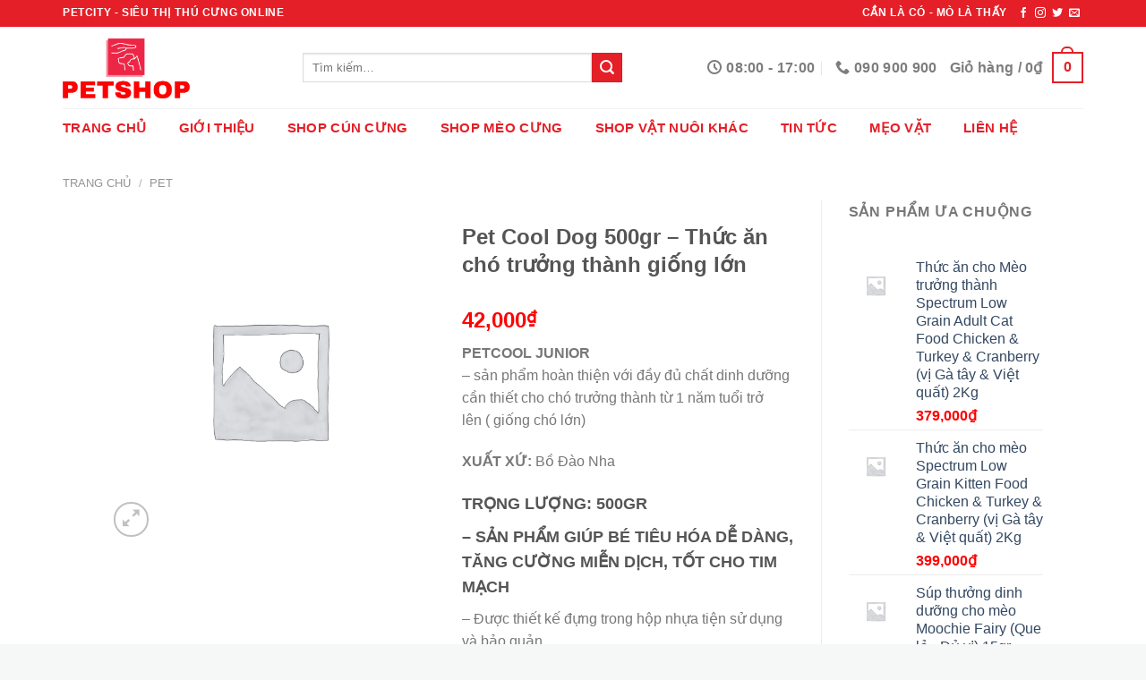

--- FILE ---
content_type: text/html; charset=UTF-8
request_url: https://hachikopetshop.vn/pet-cool-dog-500gr-thuc-an-cho-truong-thanh-giong-lon/
body_size: 23091
content:
<!DOCTYPE html>
<!--[if IE 9 ]> <html lang="vi" prefix="og: https://ogp.me/ns#" class="ie9 loading-site no-js"> <![endif]-->
<!--[if IE 8 ]> <html lang="vi" prefix="og: https://ogp.me/ns#" class="ie8 loading-site no-js"> <![endif]-->
<!--[if (gte IE 9)|!(IE)]><!--><html lang="vi" prefix="og: https://ogp.me/ns#" class="loading-site no-js"> <!--<![endif]-->
<head>
	<meta charset="UTF-8" />
	<link rel="profile" href="http://gmpg.org/xfn/11" />
	<link rel="pingback" href="https://hachikopetshop.vn/xmlrpc.php" />

	<script>(function(html){html.className = html.className.replace(/\bno-js\b/,'js')})(document.documentElement);</script>
<meta name="viewport" content="width=device-width, initial-scale=1, maximum-scale=1" />
<!-- Tối ưu hóa công cụ tìm kiếm bởi Rank Math - https://rankmath.com/ -->
<title>Pet Cool Dog 500gr - Thức ăn chó trưởng thành giống lớn - Hachiko Petshop</title>
<meta name="description" content="PETCOOL JUNIOR - sản phẩm hoàn thiện với đầy đủ chất dinh dưỡng cần thiết cho chó trưởng thành từ 1 năm tuổi trở lên ( giống chó lớn)XUẤT XỨ: Bồ Đào NhaTRỌNG LƯỢNG: 500GR - SẢN PHẨM GIÚP BÉ TIÊU HÓA DỄ DÀNG, TĂNG CƯỜNG MIỄN DỊCH, TỐT CHO TIM MẠCH- Được thiết kế đựng trong hộp nhựa tiện sử dụng và bảo quản"/>
<meta name="robots" content="index, follow, max-snippet:-1, max-video-preview:-1, max-image-preview:large"/>
<link rel="canonical" href="https://hachikopetshop.vn/pet-cool-dog-500gr-thuc-an-cho-truong-thanh-giong-lon/" />
<meta property="og:locale" content="vi_VN" />
<meta property="og:type" content="product" />
<meta property="og:title" content="Pet Cool Dog 500gr - Thức ăn chó trưởng thành giống lớn - Hachiko Petshop" />
<meta property="og:description" content="PETCOOL JUNIOR - sản phẩm hoàn thiện với đầy đủ chất dinh dưỡng cần thiết cho chó trưởng thành từ 1 năm tuổi trở lên ( giống chó lớn)XUẤT XỨ: Bồ Đào NhaTRỌNG LƯỢNG: 500GR - SẢN PHẨM GIÚP BÉ TIÊU HÓA DỄ DÀNG, TĂNG CƯỜNG MIỄN DỊCH, TỐT CHO TIM MẠCH- Được thiết kế đựng trong hộp nhựa tiện sử dụng và bảo quản" />
<meta property="og:url" content="https://hachikopetshop.vn/pet-cool-dog-500gr-thuc-an-cho-truong-thanh-giong-lon/" />
<meta property="og:site_name" content="Hachiko Petshop" />
<meta property="og:updated_time" content="2023-06-28T06:39:06+00:00" />
<meta property="product:price:amount" content="42000" />
<meta property="product:price:currency" content="VND" />
<meta property="product:availability" content="instock" />
<meta name="twitter:card" content="summary_large_image" />
<meta name="twitter:title" content="Pet Cool Dog 500gr - Thức ăn chó trưởng thành giống lớn - Hachiko Petshop" />
<meta name="twitter:description" content="PETCOOL JUNIOR - sản phẩm hoàn thiện với đầy đủ chất dinh dưỡng cần thiết cho chó trưởng thành từ 1 năm tuổi trở lên ( giống chó lớn)XUẤT XỨ: Bồ Đào NhaTRỌNG LƯỢNG: 500GR - SẢN PHẨM GIÚP BÉ TIÊU HÓA DỄ DÀNG, TĂNG CƯỜNG MIỄN DỊCH, TỐT CHO TIM MẠCH- Được thiết kế đựng trong hộp nhựa tiện sử dụng và bảo quản" />
<script type="application/ld+json" class="rank-math-schema">{"@context":"https://schema.org","@graph":[{"@type":"Organization","@id":"https://hachikopetshop.vn/#organization","name":"Hachiko Petshop","url":"https://hachikopetshop.vn","logo":{"@type":"ImageObject","@id":"https://hachikopetshop.vn/#logo","url":"https://hachikopetshop.vn/wp-content/uploads/2023/06/hachikopet.webp","contentUrl":"https://hachikopetshop.vn/wp-content/uploads/2023/06/hachikopet.webp","caption":"Hachiko Petshop","inLanguage":"vi"}},{"@type":"WebSite","@id":"https://hachikopetshop.vn/#website","url":"https://hachikopetshop.vn","name":"Hachiko Petshop","publisher":{"@id":"https://hachikopetshop.vn/#organization"},"inLanguage":"vi"},{"@type":"ItemPage","@id":"https://hachikopetshop.vn/pet-cool-dog-500gr-thuc-an-cho-truong-thanh-giong-lon/#webpage","url":"https://hachikopetshop.vn/pet-cool-dog-500gr-thuc-an-cho-truong-thanh-giong-lon/","name":"Pet Cool Dog 500gr - Th\u1ee9c \u0103n ch\u00f3 tr\u01b0\u1edfng th\u00e0nh gi\u1ed1ng l\u1edbn - Hachiko Petshop","datePublished":"2023-06-28T06:39:03+00:00","dateModified":"2023-06-28T06:39:06+00:00","isPartOf":{"@id":"https://hachikopetshop.vn/#website"},"inLanguage":"vi"},{"@type":"Product","name":"Pet Cool Dog 500gr - Th\u1ee9c \u0103n ch\u00f3 tr\u01b0\u1edfng th\u00e0nh gi\u1ed1ng l\u1edbn - Hachiko Petshop","description":"PETCOOL JUNIOR - s\u1ea3n ph\u1ea9m ho\u00e0n thi\u1ec7n v\u1edbi \u0111\u1ea7y \u0111\u1ee7 ch\u1ea5t dinh d\u01b0\u1ee1ng c\u1ea7n thi\u1ebft cho ch\u00f3 tr\u01b0\u1edfng th\u00e0nh t\u1eeb 1 n\u0103m tu\u1ed5i tr\u1edf l\u00ean\u00a0( gi\u1ed1ng ch\u00f3 l\u1edbn)XU\u1ea4T X\u1ee8:\u00a0B\u1ed3 \u0110\u00e0o NhaTR\u1eccNG L\u01af\u1ee2NG:\u00a0500GR - S\u1ea2N PH\u1ea8M GI\u00daP B\u00c9 TI\u00caU H\u00d3A D\u1ec4 D\u00c0NG, T\u0102NG C\u01af\u1edcNG MI\u1ec4N D\u1ecaCH, T\u1ed0T CHO TIM M\u1ea0CH- \u0110\u01b0\u1ee3c thi\u1ebft k\u1ebf \u0111\u1ef1ng trong h\u1ed9p nh\u1ef1a ti\u1ec7n s\u1eed d\u1ee5ng v\u00e0 b\u1ea3o qu\u1ea3n","category":"Pet","mainEntityOfPage":{"@id":"https://hachikopetshop.vn/pet-cool-dog-500gr-thuc-an-cho-truong-thanh-giong-lon/#webpage"},"offers":{"@type":"Offer","price":"42000","priceCurrency":"VND","priceValidUntil":"2027-12-31","availability":"https://schema.org/InStock","itemCondition":"NewCondition","url":"https://hachikopetshop.vn/pet-cool-dog-500gr-thuc-an-cho-truong-thanh-giong-lon/","seller":{"@type":"Organization","@id":"https://hachikopetshop.vn/","name":"Hachiko Petshop","url":"https://hachikopetshop.vn","logo":"https://hachikopetshop.vn/wp-content/uploads/2023/06/hachikopet.webp"}},"@id":"https://hachikopetshop.vn/pet-cool-dog-500gr-thuc-an-cho-truong-thanh-giong-lon/#richSnippet"}]}</script>
<!-- /Plugin SEO WordPress Rank Math -->

<link rel='dns-prefetch' href='//use.fontawesome.com' />
<link rel='dns-prefetch' href='//fonts.googleapis.com' />
<link rel="alternate" type="application/rss+xml" title="Dòng thông tin Hachiko Petshop &raquo;" href="https://hachikopetshop.vn/feed/" />
<link rel="alternate" type="application/rss+xml" title="Hachiko Petshop &raquo; Dòng bình luận" href="https://hachikopetshop.vn/comments/feed/" />
<script type="text/javascript">
/* <![CDATA[ */
window._wpemojiSettings = {"baseUrl":"https:\/\/s.w.org\/images\/core\/emoji\/15.0.3\/72x72\/","ext":".png","svgUrl":"https:\/\/s.w.org\/images\/core\/emoji\/15.0.3\/svg\/","svgExt":".svg","source":{"concatemoji":"https:\/\/hachikopetshop.vn\/wp-includes\/js\/wp-emoji-release.min.js?ver=6.6.2"}};
/*! This file is auto-generated */
!function(i,n){var o,s,e;function c(e){try{var t={supportTests:e,timestamp:(new Date).valueOf()};sessionStorage.setItem(o,JSON.stringify(t))}catch(e){}}function p(e,t,n){e.clearRect(0,0,e.canvas.width,e.canvas.height),e.fillText(t,0,0);var t=new Uint32Array(e.getImageData(0,0,e.canvas.width,e.canvas.height).data),r=(e.clearRect(0,0,e.canvas.width,e.canvas.height),e.fillText(n,0,0),new Uint32Array(e.getImageData(0,0,e.canvas.width,e.canvas.height).data));return t.every(function(e,t){return e===r[t]})}function u(e,t,n){switch(t){case"flag":return n(e,"\ud83c\udff3\ufe0f\u200d\u26a7\ufe0f","\ud83c\udff3\ufe0f\u200b\u26a7\ufe0f")?!1:!n(e,"\ud83c\uddfa\ud83c\uddf3","\ud83c\uddfa\u200b\ud83c\uddf3")&&!n(e,"\ud83c\udff4\udb40\udc67\udb40\udc62\udb40\udc65\udb40\udc6e\udb40\udc67\udb40\udc7f","\ud83c\udff4\u200b\udb40\udc67\u200b\udb40\udc62\u200b\udb40\udc65\u200b\udb40\udc6e\u200b\udb40\udc67\u200b\udb40\udc7f");case"emoji":return!n(e,"\ud83d\udc26\u200d\u2b1b","\ud83d\udc26\u200b\u2b1b")}return!1}function f(e,t,n){var r="undefined"!=typeof WorkerGlobalScope&&self instanceof WorkerGlobalScope?new OffscreenCanvas(300,150):i.createElement("canvas"),a=r.getContext("2d",{willReadFrequently:!0}),o=(a.textBaseline="top",a.font="600 32px Arial",{});return e.forEach(function(e){o[e]=t(a,e,n)}),o}function t(e){var t=i.createElement("script");t.src=e,t.defer=!0,i.head.appendChild(t)}"undefined"!=typeof Promise&&(o="wpEmojiSettingsSupports",s=["flag","emoji"],n.supports={everything:!0,everythingExceptFlag:!0},e=new Promise(function(e){i.addEventListener("DOMContentLoaded",e,{once:!0})}),new Promise(function(t){var n=function(){try{var e=JSON.parse(sessionStorage.getItem(o));if("object"==typeof e&&"number"==typeof e.timestamp&&(new Date).valueOf()<e.timestamp+604800&&"object"==typeof e.supportTests)return e.supportTests}catch(e){}return null}();if(!n){if("undefined"!=typeof Worker&&"undefined"!=typeof OffscreenCanvas&&"undefined"!=typeof URL&&URL.createObjectURL&&"undefined"!=typeof Blob)try{var e="postMessage("+f.toString()+"("+[JSON.stringify(s),u.toString(),p.toString()].join(",")+"));",r=new Blob([e],{type:"text/javascript"}),a=new Worker(URL.createObjectURL(r),{name:"wpTestEmojiSupports"});return void(a.onmessage=function(e){c(n=e.data),a.terminate(),t(n)})}catch(e){}c(n=f(s,u,p))}t(n)}).then(function(e){for(var t in e)n.supports[t]=e[t],n.supports.everything=n.supports.everything&&n.supports[t],"flag"!==t&&(n.supports.everythingExceptFlag=n.supports.everythingExceptFlag&&n.supports[t]);n.supports.everythingExceptFlag=n.supports.everythingExceptFlag&&!n.supports.flag,n.DOMReady=!1,n.readyCallback=function(){n.DOMReady=!0}}).then(function(){return e}).then(function(){var e;n.supports.everything||(n.readyCallback(),(e=n.source||{}).concatemoji?t(e.concatemoji):e.wpemoji&&e.twemoji&&(t(e.twemoji),t(e.wpemoji)))}))}((window,document),window._wpemojiSettings);
/* ]]> */
</script>
<style id='wp-emoji-styles-inline-css' type='text/css'>

	img.wp-smiley, img.emoji {
		display: inline !important;
		border: none !important;
		box-shadow: none !important;
		height: 1em !important;
		width: 1em !important;
		margin: 0 0.07em !important;
		vertical-align: -0.1em !important;
		background: none !important;
		padding: 0 !important;
	}
</style>
<link rel='stylesheet' id='wp-block-library-css' href='https://hachikopetshop.vn/wp-includes/css/dist/block-library/style.min.css?ver=6.6.2' type='text/css' media='all' />
<style id='classic-theme-styles-inline-css' type='text/css'>
/*! This file is auto-generated */
.wp-block-button__link{color:#fff;background-color:#32373c;border-radius:9999px;box-shadow:none;text-decoration:none;padding:calc(.667em + 2px) calc(1.333em + 2px);font-size:1.125em}.wp-block-file__button{background:#32373c;color:#fff;text-decoration:none}
</style>
<style id='global-styles-inline-css' type='text/css'>
:root{--wp--preset--aspect-ratio--square: 1;--wp--preset--aspect-ratio--4-3: 4/3;--wp--preset--aspect-ratio--3-4: 3/4;--wp--preset--aspect-ratio--3-2: 3/2;--wp--preset--aspect-ratio--2-3: 2/3;--wp--preset--aspect-ratio--16-9: 16/9;--wp--preset--aspect-ratio--9-16: 9/16;--wp--preset--color--black: #000000;--wp--preset--color--cyan-bluish-gray: #abb8c3;--wp--preset--color--white: #ffffff;--wp--preset--color--pale-pink: #f78da7;--wp--preset--color--vivid-red: #cf2e2e;--wp--preset--color--luminous-vivid-orange: #ff6900;--wp--preset--color--luminous-vivid-amber: #fcb900;--wp--preset--color--light-green-cyan: #7bdcb5;--wp--preset--color--vivid-green-cyan: #00d084;--wp--preset--color--pale-cyan-blue: #8ed1fc;--wp--preset--color--vivid-cyan-blue: #0693e3;--wp--preset--color--vivid-purple: #9b51e0;--wp--preset--gradient--vivid-cyan-blue-to-vivid-purple: linear-gradient(135deg,rgba(6,147,227,1) 0%,rgb(155,81,224) 100%);--wp--preset--gradient--light-green-cyan-to-vivid-green-cyan: linear-gradient(135deg,rgb(122,220,180) 0%,rgb(0,208,130) 100%);--wp--preset--gradient--luminous-vivid-amber-to-luminous-vivid-orange: linear-gradient(135deg,rgba(252,185,0,1) 0%,rgba(255,105,0,1) 100%);--wp--preset--gradient--luminous-vivid-orange-to-vivid-red: linear-gradient(135deg,rgba(255,105,0,1) 0%,rgb(207,46,46) 100%);--wp--preset--gradient--very-light-gray-to-cyan-bluish-gray: linear-gradient(135deg,rgb(238,238,238) 0%,rgb(169,184,195) 100%);--wp--preset--gradient--cool-to-warm-spectrum: linear-gradient(135deg,rgb(74,234,220) 0%,rgb(151,120,209) 20%,rgb(207,42,186) 40%,rgb(238,44,130) 60%,rgb(251,105,98) 80%,rgb(254,248,76) 100%);--wp--preset--gradient--blush-light-purple: linear-gradient(135deg,rgb(255,206,236) 0%,rgb(152,150,240) 100%);--wp--preset--gradient--blush-bordeaux: linear-gradient(135deg,rgb(254,205,165) 0%,rgb(254,45,45) 50%,rgb(107,0,62) 100%);--wp--preset--gradient--luminous-dusk: linear-gradient(135deg,rgb(255,203,112) 0%,rgb(199,81,192) 50%,rgb(65,88,208) 100%);--wp--preset--gradient--pale-ocean: linear-gradient(135deg,rgb(255,245,203) 0%,rgb(182,227,212) 50%,rgb(51,167,181) 100%);--wp--preset--gradient--electric-grass: linear-gradient(135deg,rgb(202,248,128) 0%,rgb(113,206,126) 100%);--wp--preset--gradient--midnight: linear-gradient(135deg,rgb(2,3,129) 0%,rgb(40,116,252) 100%);--wp--preset--font-size--small: 13px;--wp--preset--font-size--medium: 20px;--wp--preset--font-size--large: 36px;--wp--preset--font-size--x-large: 42px;--wp--preset--font-family--inter: "Inter", sans-serif;--wp--preset--font-family--cardo: Cardo;--wp--preset--spacing--20: 0.44rem;--wp--preset--spacing--30: 0.67rem;--wp--preset--spacing--40: 1rem;--wp--preset--spacing--50: 1.5rem;--wp--preset--spacing--60: 2.25rem;--wp--preset--spacing--70: 3.38rem;--wp--preset--spacing--80: 5.06rem;--wp--preset--shadow--natural: 6px 6px 9px rgba(0, 0, 0, 0.2);--wp--preset--shadow--deep: 12px 12px 50px rgba(0, 0, 0, 0.4);--wp--preset--shadow--sharp: 6px 6px 0px rgba(0, 0, 0, 0.2);--wp--preset--shadow--outlined: 6px 6px 0px -3px rgba(255, 255, 255, 1), 6px 6px rgba(0, 0, 0, 1);--wp--preset--shadow--crisp: 6px 6px 0px rgba(0, 0, 0, 1);}:where(.is-layout-flex){gap: 0.5em;}:where(.is-layout-grid){gap: 0.5em;}body .is-layout-flex{display: flex;}.is-layout-flex{flex-wrap: wrap;align-items: center;}.is-layout-flex > :is(*, div){margin: 0;}body .is-layout-grid{display: grid;}.is-layout-grid > :is(*, div){margin: 0;}:where(.wp-block-columns.is-layout-flex){gap: 2em;}:where(.wp-block-columns.is-layout-grid){gap: 2em;}:where(.wp-block-post-template.is-layout-flex){gap: 1.25em;}:where(.wp-block-post-template.is-layout-grid){gap: 1.25em;}.has-black-color{color: var(--wp--preset--color--black) !important;}.has-cyan-bluish-gray-color{color: var(--wp--preset--color--cyan-bluish-gray) !important;}.has-white-color{color: var(--wp--preset--color--white) !important;}.has-pale-pink-color{color: var(--wp--preset--color--pale-pink) !important;}.has-vivid-red-color{color: var(--wp--preset--color--vivid-red) !important;}.has-luminous-vivid-orange-color{color: var(--wp--preset--color--luminous-vivid-orange) !important;}.has-luminous-vivid-amber-color{color: var(--wp--preset--color--luminous-vivid-amber) !important;}.has-light-green-cyan-color{color: var(--wp--preset--color--light-green-cyan) !important;}.has-vivid-green-cyan-color{color: var(--wp--preset--color--vivid-green-cyan) !important;}.has-pale-cyan-blue-color{color: var(--wp--preset--color--pale-cyan-blue) !important;}.has-vivid-cyan-blue-color{color: var(--wp--preset--color--vivid-cyan-blue) !important;}.has-vivid-purple-color{color: var(--wp--preset--color--vivid-purple) !important;}.has-black-background-color{background-color: var(--wp--preset--color--black) !important;}.has-cyan-bluish-gray-background-color{background-color: var(--wp--preset--color--cyan-bluish-gray) !important;}.has-white-background-color{background-color: var(--wp--preset--color--white) !important;}.has-pale-pink-background-color{background-color: var(--wp--preset--color--pale-pink) !important;}.has-vivid-red-background-color{background-color: var(--wp--preset--color--vivid-red) !important;}.has-luminous-vivid-orange-background-color{background-color: var(--wp--preset--color--luminous-vivid-orange) !important;}.has-luminous-vivid-amber-background-color{background-color: var(--wp--preset--color--luminous-vivid-amber) !important;}.has-light-green-cyan-background-color{background-color: var(--wp--preset--color--light-green-cyan) !important;}.has-vivid-green-cyan-background-color{background-color: var(--wp--preset--color--vivid-green-cyan) !important;}.has-pale-cyan-blue-background-color{background-color: var(--wp--preset--color--pale-cyan-blue) !important;}.has-vivid-cyan-blue-background-color{background-color: var(--wp--preset--color--vivid-cyan-blue) !important;}.has-vivid-purple-background-color{background-color: var(--wp--preset--color--vivid-purple) !important;}.has-black-border-color{border-color: var(--wp--preset--color--black) !important;}.has-cyan-bluish-gray-border-color{border-color: var(--wp--preset--color--cyan-bluish-gray) !important;}.has-white-border-color{border-color: var(--wp--preset--color--white) !important;}.has-pale-pink-border-color{border-color: var(--wp--preset--color--pale-pink) !important;}.has-vivid-red-border-color{border-color: var(--wp--preset--color--vivid-red) !important;}.has-luminous-vivid-orange-border-color{border-color: var(--wp--preset--color--luminous-vivid-orange) !important;}.has-luminous-vivid-amber-border-color{border-color: var(--wp--preset--color--luminous-vivid-amber) !important;}.has-light-green-cyan-border-color{border-color: var(--wp--preset--color--light-green-cyan) !important;}.has-vivid-green-cyan-border-color{border-color: var(--wp--preset--color--vivid-green-cyan) !important;}.has-pale-cyan-blue-border-color{border-color: var(--wp--preset--color--pale-cyan-blue) !important;}.has-vivid-cyan-blue-border-color{border-color: var(--wp--preset--color--vivid-cyan-blue) !important;}.has-vivid-purple-border-color{border-color: var(--wp--preset--color--vivid-purple) !important;}.has-vivid-cyan-blue-to-vivid-purple-gradient-background{background: var(--wp--preset--gradient--vivid-cyan-blue-to-vivid-purple) !important;}.has-light-green-cyan-to-vivid-green-cyan-gradient-background{background: var(--wp--preset--gradient--light-green-cyan-to-vivid-green-cyan) !important;}.has-luminous-vivid-amber-to-luminous-vivid-orange-gradient-background{background: var(--wp--preset--gradient--luminous-vivid-amber-to-luminous-vivid-orange) !important;}.has-luminous-vivid-orange-to-vivid-red-gradient-background{background: var(--wp--preset--gradient--luminous-vivid-orange-to-vivid-red) !important;}.has-very-light-gray-to-cyan-bluish-gray-gradient-background{background: var(--wp--preset--gradient--very-light-gray-to-cyan-bluish-gray) !important;}.has-cool-to-warm-spectrum-gradient-background{background: var(--wp--preset--gradient--cool-to-warm-spectrum) !important;}.has-blush-light-purple-gradient-background{background: var(--wp--preset--gradient--blush-light-purple) !important;}.has-blush-bordeaux-gradient-background{background: var(--wp--preset--gradient--blush-bordeaux) !important;}.has-luminous-dusk-gradient-background{background: var(--wp--preset--gradient--luminous-dusk) !important;}.has-pale-ocean-gradient-background{background: var(--wp--preset--gradient--pale-ocean) !important;}.has-electric-grass-gradient-background{background: var(--wp--preset--gradient--electric-grass) !important;}.has-midnight-gradient-background{background: var(--wp--preset--gradient--midnight) !important;}.has-small-font-size{font-size: var(--wp--preset--font-size--small) !important;}.has-medium-font-size{font-size: var(--wp--preset--font-size--medium) !important;}.has-large-font-size{font-size: var(--wp--preset--font-size--large) !important;}.has-x-large-font-size{font-size: var(--wp--preset--font-size--x-large) !important;}
:where(.wp-block-post-template.is-layout-flex){gap: 1.25em;}:where(.wp-block-post-template.is-layout-grid){gap: 1.25em;}
:where(.wp-block-columns.is-layout-flex){gap: 2em;}:where(.wp-block-columns.is-layout-grid){gap: 2em;}
:root :where(.wp-block-pullquote){font-size: 1.5em;line-height: 1.6;}
</style>
<link rel='stylesheet' id='contact-form-7-css' href='https://hachikopetshop.vn/wp-content/plugins/contact-form-7/includes/css/styles.css?ver=6.0.4' type='text/css' media='all' />
<link rel='stylesheet' id='photoswipe-css' href='https://hachikopetshop.vn/wp-content/plugins/woocommerce/assets/css/photoswipe/photoswipe.min.css?ver=9.6.3' type='text/css' media='all' />
<link rel='stylesheet' id='photoswipe-default-skin-css' href='https://hachikopetshop.vn/wp-content/plugins/woocommerce/assets/css/photoswipe/default-skin/default-skin.min.css?ver=9.6.3' type='text/css' media='all' />
<style id='woocommerce-inline-inline-css' type='text/css'>
.woocommerce form .form-row .required { visibility: visible; }
</style>
<link rel='stylesheet' id='brands-styles-css' href='https://hachikopetshop.vn/wp-content/plugins/woocommerce/assets/css/brands.css?ver=9.6.3' type='text/css' media='all' />
<link rel='stylesheet' id='flatsome-icons-css' href='https://hachikopetshop.vn/wp-content/themes/flatsome/assets/css/fl-icons.css?ver=3.12' type='text/css' media='all' />
<link rel='stylesheet' id='font-awesome-official-css' href='https://use.fontawesome.com/releases/v5.15.4/css/all.css' type='text/css' media='all' integrity="sha384-DyZ88mC6Up2uqS4h/KRgHuoeGwBcD4Ng9SiP4dIRy0EXTlnuz47vAwmeGwVChigm" crossorigin="anonymous" />
<link rel='stylesheet' id='flatsome-main-css' href='https://hachikopetshop.vn/wp-content/themes/flatsome/assets/css/flatsome.css?ver=3.13.3' type='text/css' media='all' />
<link rel='stylesheet' id='flatsome-shop-css' href='https://hachikopetshop.vn/wp-content/themes/flatsome/assets/css/flatsome-shop.css?ver=3.13.3' type='text/css' media='all' />
<link rel='stylesheet' id='flatsome-style-css' href='https://hachikopetshop.vn/wp-content/themes/flatsome-child/style.css?ver=3.0' type='text/css' media='all' />
<link rel='stylesheet' id='flatsome-googlefonts-css' href='//fonts.googleapis.com/css?family=Helvetica%2CArial%2Csans-serif%3Aregular%2C700%2Cregular%2C700%2Cdefault&#038;display=swap&#038;ver=3.9' type='text/css' media='all' />
<link rel='stylesheet' id='font-awesome-official-v4shim-css' href='https://use.fontawesome.com/releases/v5.15.4/css/v4-shims.css' type='text/css' media='all' integrity="sha384-Vq76wejb3QJM4nDatBa5rUOve+9gkegsjCebvV/9fvXlGWo4HCMR4cJZjjcF6Viv" crossorigin="anonymous" />
<style id='font-awesome-official-v4shim-inline-css' type='text/css'>
@font-face {
font-family: "FontAwesome";
font-display: block;
src: url("https://use.fontawesome.com/releases/v5.15.4/webfonts/fa-brands-400.eot"),
		url("https://use.fontawesome.com/releases/v5.15.4/webfonts/fa-brands-400.eot?#iefix") format("embedded-opentype"),
		url("https://use.fontawesome.com/releases/v5.15.4/webfonts/fa-brands-400.woff2") format("woff2"),
		url("https://use.fontawesome.com/releases/v5.15.4/webfonts/fa-brands-400.woff") format("woff"),
		url("https://use.fontawesome.com/releases/v5.15.4/webfonts/fa-brands-400.ttf") format("truetype"),
		url("https://use.fontawesome.com/releases/v5.15.4/webfonts/fa-brands-400.svg#fontawesome") format("svg");
}

@font-face {
font-family: "FontAwesome";
font-display: block;
src: url("https://use.fontawesome.com/releases/v5.15.4/webfonts/fa-solid-900.eot"),
		url("https://use.fontawesome.com/releases/v5.15.4/webfonts/fa-solid-900.eot?#iefix") format("embedded-opentype"),
		url("https://use.fontawesome.com/releases/v5.15.4/webfonts/fa-solid-900.woff2") format("woff2"),
		url("https://use.fontawesome.com/releases/v5.15.4/webfonts/fa-solid-900.woff") format("woff"),
		url("https://use.fontawesome.com/releases/v5.15.4/webfonts/fa-solid-900.ttf") format("truetype"),
		url("https://use.fontawesome.com/releases/v5.15.4/webfonts/fa-solid-900.svg#fontawesome") format("svg");
}

@font-face {
font-family: "FontAwesome";
font-display: block;
src: url("https://use.fontawesome.com/releases/v5.15.4/webfonts/fa-regular-400.eot"),
		url("https://use.fontawesome.com/releases/v5.15.4/webfonts/fa-regular-400.eot?#iefix") format("embedded-opentype"),
		url("https://use.fontawesome.com/releases/v5.15.4/webfonts/fa-regular-400.woff2") format("woff2"),
		url("https://use.fontawesome.com/releases/v5.15.4/webfonts/fa-regular-400.woff") format("woff"),
		url("https://use.fontawesome.com/releases/v5.15.4/webfonts/fa-regular-400.ttf") format("truetype"),
		url("https://use.fontawesome.com/releases/v5.15.4/webfonts/fa-regular-400.svg#fontawesome") format("svg");
unicode-range: U+F004-F005,U+F007,U+F017,U+F022,U+F024,U+F02E,U+F03E,U+F044,U+F057-F059,U+F06E,U+F070,U+F075,U+F07B-F07C,U+F080,U+F086,U+F089,U+F094,U+F09D,U+F0A0,U+F0A4-F0A7,U+F0C5,U+F0C7-F0C8,U+F0E0,U+F0EB,U+F0F3,U+F0F8,U+F0FE,U+F111,U+F118-F11A,U+F11C,U+F133,U+F144,U+F146,U+F14A,U+F14D-F14E,U+F150-F152,U+F15B-F15C,U+F164-F165,U+F185-F186,U+F191-F192,U+F1AD,U+F1C1-F1C9,U+F1CD,U+F1D8,U+F1E3,U+F1EA,U+F1F6,U+F1F9,U+F20A,U+F247-F249,U+F24D,U+F254-F25B,U+F25D,U+F267,U+F271-F274,U+F279,U+F28B,U+F28D,U+F2B5-F2B6,U+F2B9,U+F2BB,U+F2BD,U+F2C1-F2C2,U+F2D0,U+F2D2,U+F2DC,U+F2ED,U+F328,U+F358-F35B,U+F3A5,U+F3D1,U+F410,U+F4AD;
}
</style>
<script type="text/javascript" src="https://hachikopetshop.vn/wp-includes/js/jquery/jquery.min.js?ver=3.7.1" id="jquery-core-js"></script>
<script type="text/javascript" src="https://hachikopetshop.vn/wp-includes/js/jquery/jquery-migrate.min.js?ver=3.4.1" id="jquery-migrate-js"></script>
<script type="text/javascript" src="https://hachikopetshop.vn/wp-content/plugins/woocommerce/assets/js/jquery-blockui/jquery.blockUI.min.js?ver=2.7.0-wc.9.6.3" id="jquery-blockui-js" defer="defer" data-wp-strategy="defer"></script>
<script type="text/javascript" id="wc-add-to-cart-js-extra">
/* <![CDATA[ */
var wc_add_to_cart_params = {"ajax_url":"\/wp-admin\/admin-ajax.php","wc_ajax_url":"\/?wc-ajax=%%endpoint%%","i18n_view_cart":"Xem gi\u1ecf h\u00e0ng","cart_url":"https:\/\/hachikopetshop.vn\/gio-hang\/","is_cart":"","cart_redirect_after_add":"no"};
/* ]]> */
</script>
<script type="text/javascript" src="https://hachikopetshop.vn/wp-content/plugins/woocommerce/assets/js/frontend/add-to-cart.min.js?ver=9.6.3" id="wc-add-to-cart-js" defer="defer" data-wp-strategy="defer"></script>
<script type="text/javascript" src="https://hachikopetshop.vn/wp-content/plugins/woocommerce/assets/js/photoswipe/photoswipe.min.js?ver=4.1.1-wc.9.6.3" id="photoswipe-js" defer="defer" data-wp-strategy="defer"></script>
<script type="text/javascript" src="https://hachikopetshop.vn/wp-content/plugins/woocommerce/assets/js/photoswipe/photoswipe-ui-default.min.js?ver=4.1.1-wc.9.6.3" id="photoswipe-ui-default-js" defer="defer" data-wp-strategy="defer"></script>
<script type="text/javascript" id="wc-single-product-js-extra">
/* <![CDATA[ */
var wc_single_product_params = {"i18n_required_rating_text":"Vui l\u00f2ng ch\u1ecdn m\u1ed9t m\u1ee9c \u0111\u00e1nh gi\u00e1","i18n_product_gallery_trigger_text":"Xem th\u01b0 vi\u1ec7n \u1ea3nh to\u00e0n m\u00e0n h\u00ecnh","review_rating_required":"yes","flexslider":{"rtl":false,"animation":"slide","smoothHeight":true,"directionNav":false,"controlNav":"thumbnails","slideshow":false,"animationSpeed":500,"animationLoop":false,"allowOneSlide":false},"zoom_enabled":"","zoom_options":[],"photoswipe_enabled":"1","photoswipe_options":{"shareEl":false,"closeOnScroll":false,"history":false,"hideAnimationDuration":0,"showAnimationDuration":0},"flexslider_enabled":""};
/* ]]> */
</script>
<script type="text/javascript" src="https://hachikopetshop.vn/wp-content/plugins/woocommerce/assets/js/frontend/single-product.min.js?ver=9.6.3" id="wc-single-product-js" defer="defer" data-wp-strategy="defer"></script>
<script type="text/javascript" src="https://hachikopetshop.vn/wp-content/plugins/woocommerce/assets/js/js-cookie/js.cookie.min.js?ver=2.1.4-wc.9.6.3" id="js-cookie-js" defer="defer" data-wp-strategy="defer"></script>
<script type="text/javascript" id="woocommerce-js-extra">
/* <![CDATA[ */
var woocommerce_params = {"ajax_url":"\/wp-admin\/admin-ajax.php","wc_ajax_url":"\/?wc-ajax=%%endpoint%%"};
/* ]]> */
</script>
<script type="text/javascript" src="https://hachikopetshop.vn/wp-content/plugins/woocommerce/assets/js/frontend/woocommerce.min.js?ver=9.6.3" id="woocommerce-js" defer="defer" data-wp-strategy="defer"></script>
<link rel="https://api.w.org/" href="https://hachikopetshop.vn/wp-json/" /><link rel="alternate" title="JSON" type="application/json" href="https://hachikopetshop.vn/wp-json/wp/v2/product/553" /><link rel="EditURI" type="application/rsd+xml" title="RSD" href="https://hachikopetshop.vn/xmlrpc.php?rsd" />
<meta name="generator" content="WordPress 6.6.2" />
<link rel='shortlink' href='https://hachikopetshop.vn/?p=553' />
<link rel="alternate" title="oNhúng (JSON)" type="application/json+oembed" href="https://hachikopetshop.vn/wp-json/oembed/1.0/embed?url=https%3A%2F%2Fhachikopetshop.vn%2Fpet-cool-dog-500gr-thuc-an-cho-truong-thanh-giong-lon%2F" />
<link rel="alternate" title="oNhúng (XML)" type="text/xml+oembed" href="https://hachikopetshop.vn/wp-json/oembed/1.0/embed?url=https%3A%2F%2Fhachikopetshop.vn%2Fpet-cool-dog-500gr-thuc-an-cho-truong-thanh-giong-lon%2F&#038;format=xml" />
<style>.bg{opacity: 0; transition: opacity 1s; -webkit-transition: opacity 1s;} .bg-loaded{opacity: 1;}</style><!--[if IE]><link rel="stylesheet" type="text/css" href="https://hachikopetshop.vn/wp-content/themes/flatsome/assets/css/ie-fallback.css"><script src="//cdnjs.cloudflare.com/ajax/libs/html5shiv/3.6.1/html5shiv.js"></script><script>var head = document.getElementsByTagName('head')[0],style = document.createElement('style');style.type = 'text/css';style.styleSheet.cssText = ':before,:after{content:none !important';head.appendChild(style);setTimeout(function(){head.removeChild(style);}, 0);</script><script src="https://hachikopetshop.vn/wp-content/themes/flatsome/assets/libs/ie-flexibility.js"></script><![endif]--><meta name="google-site-verification" content="F-a_merwHpOpbyaOq9Y162_rL1HFTJbC5XzYG2KZQfs" />	<noscript><style>.woocommerce-product-gallery{ opacity: 1 !important; }</style></noscript>
	<style id='wp-fonts-local' type='text/css'>
@font-face{font-family:Inter;font-style:normal;font-weight:300 900;font-display:fallback;src:url('https://hachikopetshop.vn/wp-content/plugins/woocommerce/assets/fonts/Inter-VariableFont_slnt,wght.woff2') format('woff2');font-stretch:normal;}
@font-face{font-family:Cardo;font-style:normal;font-weight:400;font-display:fallback;src:url('https://hachikopetshop.vn/wp-content/plugins/woocommerce/assets/fonts/cardo_normal_400.woff2') format('woff2');}
</style>
<style id="custom-css" type="text/css">:root {--primary-color: #e51f28;}html{background-color:#f6f7f7!important;}.header-main{height: 91px}#logo img{max-height: 91px}#logo{width:238px;}#logo img{padding:11px 0;}.header-bottom{min-height: 43px}.header-top{min-height: 30px}.transparent .header-main{height: 30px}.transparent #logo img{max-height: 30px}.has-transparent + .page-title:first-of-type,.has-transparent + #main > .page-title,.has-transparent + #main > div > .page-title,.has-transparent + #main .page-header-wrapper:first-of-type .page-title{padding-top: 110px;}.header.show-on-scroll,.stuck .header-main{height:70px!important}.stuck #logo img{max-height: 70px!important}.search-form{ width: 79%;}.header-bg-color, .header-wrapper {background-color: rgba(255,255,255,0.9)}.header-bg-image {background-image: url('http://thucung.khowebseotop.vn/wp-content/uploads/2018/01/background-header.png');}.header-bg-image {background-repeat: repeat-x;}.header-bottom {background-color: #ffffff}.header-bottom-nav > li > a{line-height: 16px }@media (max-width: 549px) {.header-main{height: 70px}#logo img{max-height: 70px}}/* Color */.accordion-title.active, .has-icon-bg .icon .icon-inner,.logo a, .primary.is-underline, .primary.is-link, .badge-outline .badge-inner, .nav-outline > li.active> a,.nav-outline >li.active > a, .cart-icon strong,[data-color='primary'], .is-outline.primary{color: #e51f28;}/* Color !important */[data-text-color="primary"]{color: #e51f28!important;}/* Background Color */[data-text-bg="primary"]{background-color: #e51f28;}/* Background */.scroll-to-bullets a,.featured-title, .label-new.menu-item > a:after, .nav-pagination > li > .current,.nav-pagination > li > span:hover,.nav-pagination > li > a:hover,.has-hover:hover .badge-outline .badge-inner,button[type="submit"], .button.wc-forward:not(.checkout):not(.checkout-button), .button.submit-button, .button.primary:not(.is-outline),.featured-table .title,.is-outline:hover, .has-icon:hover .icon-label,.nav-dropdown-bold .nav-column li > a:hover, .nav-dropdown.nav-dropdown-bold > li > a:hover, .nav-dropdown-bold.dark .nav-column li > a:hover, .nav-dropdown.nav-dropdown-bold.dark > li > a:hover, .is-outline:hover, .tagcloud a:hover,.grid-tools a, input[type='submit']:not(.is-form), .box-badge:hover .box-text, input.button.alt,.nav-box > li > a:hover,.nav-box > li.active > a,.nav-pills > li.active > a ,.current-dropdown .cart-icon strong, .cart-icon:hover strong, .nav-line-bottom > li > a:before, .nav-line-grow > li > a:before, .nav-line > li > a:before,.banner, .header-top, .slider-nav-circle .flickity-prev-next-button:hover svg, .slider-nav-circle .flickity-prev-next-button:hover .arrow, .primary.is-outline:hover, .button.primary:not(.is-outline), input[type='submit'].primary, input[type='submit'].primary, input[type='reset'].button, input[type='button'].primary, .badge-inner{background-color: #e51f28;}/* Border */.nav-vertical.nav-tabs > li.active > a,.scroll-to-bullets a.active,.nav-pagination > li > .current,.nav-pagination > li > span:hover,.nav-pagination > li > a:hover,.has-hover:hover .badge-outline .badge-inner,.accordion-title.active,.featured-table,.is-outline:hover, .tagcloud a:hover,blockquote, .has-border, .cart-icon strong:after,.cart-icon strong,.blockUI:before, .processing:before,.loading-spin, .slider-nav-circle .flickity-prev-next-button:hover svg, .slider-nav-circle .flickity-prev-next-button:hover .arrow, .primary.is-outline:hover{border-color: #e51f28}.nav-tabs > li.active > a{border-top-color: #e51f28}.widget_shopping_cart_content .blockUI.blockOverlay:before { border-left-color: #e51f28 }.woocommerce-checkout-review-order .blockUI.blockOverlay:before { border-left-color: #e51f28 }/* Fill */.slider .flickity-prev-next-button:hover svg,.slider .flickity-prev-next-button:hover .arrow{fill: #e51f28;}/* Background Color */[data-icon-label]:after, .secondary.is-underline:hover,.secondary.is-outline:hover,.icon-label,.button.secondary:not(.is-outline),.button.alt:not(.is-outline), .badge-inner.on-sale, .button.checkout, .single_add_to_cart_button, .current .breadcrumb-step{ background-color:#e51f28; }[data-text-bg="secondary"]{background-color: #e51f28;}/* Color */.secondary.is-underline,.secondary.is-link, .secondary.is-outline,.stars a.active, .star-rating:before, .woocommerce-page .star-rating:before,.star-rating span:before, .color-secondary{color: #e51f28}/* Color !important */[data-text-color="secondary"]{color: #e51f28!important;}/* Border */.secondary.is-outline:hover{border-color:#e51f28}@media screen and (max-width: 549px){body{font-size: 100%;}}body{font-family:"Helvetica,Arial,sans-serif", sans-serif}body{font-weight: 0}.nav > li > a {font-family:"Helvetica,Arial,sans-serif", sans-serif;}.mobile-sidebar-levels-2 .nav > li > ul > li > a {font-family:"Helvetica,Arial,sans-serif", sans-serif;}.nav > li > a {font-weight: 700;}.mobile-sidebar-levels-2 .nav > li > ul > li > a {font-weight: 700;}h1,h2,h3,h4,h5,h6,.heading-font, .off-canvas-center .nav-sidebar.nav-vertical > li > a{font-family: "Helvetica,Arial,sans-serif", sans-serif;}h1,h2,h3,h4,h5,h6,.heading-font,.banner h1,.banner h2{font-weight: 700;}.alt-font{font-family: "Helvetica,Arial,sans-serif", sans-serif;}.header:not(.transparent) .header-bottom-nav.nav > li > a{color: #e51f28;}.header:not(.transparent) .header-bottom-nav.nav > li > a:hover,.header:not(.transparent) .header-bottom-nav.nav > li.active > a,.header:not(.transparent) .header-bottom-nav.nav > li.current > a,.header:not(.transparent) .header-bottom-nav.nav > li > a.active,.header:not(.transparent) .header-bottom-nav.nav > li > a.current{color: #000000;}.header-bottom-nav.nav-line-bottom > li > a:before,.header-bottom-nav.nav-line-grow > li > a:before,.header-bottom-nav.nav-line > li > a:before,.header-bottom-nav.nav-box > li > a:hover,.header-bottom-nav.nav-box > li.active > a,.header-bottom-nav.nav-pills > li > a:hover,.header-bottom-nav.nav-pills > li.active > a{color:#FFF!important;background-color: #000000;}.shop-page-title.featured-title .title-bg{ background-image: url()!important;}@media screen and (min-width: 550px){.products .box-vertical .box-image{min-width: 300px!important;width: 300px!important;}}.footer-1{background-color: #f6f7f7}.absolute-footer, html{background-color: rgba(0,0,0,0.91)}.page-title-small + main .product-container > .row{padding-top:0;}.label-new.menu-item > a:after{content:"New";}.label-hot.menu-item > a:after{content:"Hot";}.label-sale.menu-item > a:after{content:"Sale";}.label-popular.menu-item > a:after{content:"Popular";}</style>		<style type="text/css" id="wp-custom-css">
			/*************** ADD CUSTOM CSS HERE.   ***************/
.section-tin-tuc .post-title{
	min-height: 38px;
}
.section-tin-tuc .from_the_blog_excerpt {
	min-height: 60px;
} 
body.home #mega_menu{
	display: none
}
.row-dinh-duong{
	padding-top: 40px;
}
.header-bottom-nav li{
	margin: 0px 18px;
}
.header-bottom-nav li a{
	font-size: 15px ;
}
.section-dinh-duong .box {
	border-bottom: 2px solid #e51f28;
	border-radius: 10px;
	padding-bottom: 50px;
	padding-top: 17px;
	background:url('images/bg-parchment.png');
}

.dk-email label{
	width: 75%;
	float: left;  
}
.dk-email .wpcf7-submit{
	line-height: 34px !important;
	min-height: 10px !important;
	float: right;
}
.p-dk-email{
	font-weight: bold;
	color: white;
	padding-bottom: 21px !important;
}
.is-divider{
	background: transparent;
}
.product-title a{
	min-height: 40px;
}
span.amount{
	color: red
}
.product-small .add-to-cart-button a{
	border-radius: 10px; 
}

.full-width .ubermenu-nav, .container, .row {
	max-width: 1170px;
}
.flex-right ul li a{
	text-transform: initial !important;
	font-size: 16px;
}
.div-sp-trai{
	padding-bottom: 0px !important;
	background: white;
}
.div-sp-phai{
	padding-bottom: 0px;
}
.div-sp-trai .tieu-de {

	padding: 5px;
	margin-top: 7px;
}
.div-sp-trai .tieu-de h3{
	color: #e51f28;
	text-align: center;
	text-transform: uppercase;
	margin-bottom: 0px;
}
.div-sp-trai .tieu-de-cho{
	background: url(images/shopcho.png);
} 
.div-sp-trai .tieu-de-meo{
	background: url(images/shopmeo.png);
} 
.title-sp-ban-chay{
	color: #e74c3c
}
.title-ban-chay h3{
	color: #e74c3c;
	text-transform: uppercase;
}
.title-ban-chay{
	padding: 6px;
	border-bottom: 1px solid #e1e1e1;
	text-align: center;
	color: red;
	font-weight: bold;
	/* border-top: 1px solid gray; */
	border-top: 1px solid #e1e1e1;
}
.title-ban-chay h3{
	padding-top: 5px;
	margin-bottom: 0px;
}
.div-xanh ul li{
	list-style: disc;
	margin-left: 1.3em;
	color: #a0cb00
}
.div-cam ul li{
	list-style: disc;
	margin-left: 1.3em;
	color: #fea400
}
/*MĂ u sáº¯c button*/
.social-button, .social-icons .button.icon:not(.is-outline), .social-icons .button.icon:hover {
	background-color: currentColor !important;
	border-color: currentColor !important;
}
.button.facebook,.button.facebook:not(.is-outline), .button.facebook:hover {
	color: #fff;
	background-color: #446084;
	border-color: #446084;
}
.button.twitter,.button.twitter:not(.is-outline), .button.twitter:hover {
	color: white !important;
	background : #2478ba !important;
	border-color: #2478ba;
}
.button.email,.button.email:not(.is-outline), .button.email:hover {
	color: #fff;
	background-color: black !important;
	border-color: black !important;
}
.button.pinterest,.button.pinterest:not(.is-outline), .button.pinterest:hover {
	color: #fff !important;
	background-color: #cb2320  !important;
	border-color: #cb2320  !important;
}

.button.google-plus,.button.google-plus:not(.is-outline), .button.google-plus:hover {
	color: #fff !important;
	background-color: #dd4e31 !important;
	border-color: #dd4e31  !important;
}
.button.linkedin,.button.linkedin:not(.is-outline), .button.linkedin:hover {
	color: #fff !important;
	background-color: #0072b7 !important;
	border-color: #0072b7     !important;
}

.single-date{
	border-bottom: 1px dashed #ededed;
}
h1.entry-title{
	font-size: 24px !important;
}
/*Káº¿t thĂºc mĂ u sáº¯c*/



footer.entry-meta {

	border-top: none !important;
	border-bottom: 1px dashed #ececec !important;

}

.entry-content img{
	width: auto !important
}
.duong-line {
	background: rgba(0,0,0,0) url(images/line.png) repeat scroll 0 0;
	height: 12px;
	margin-top: 5px;
	overflow: hidden;
}
.related-post h7{
	font-weight: bold;
	font-size: 18px;
	float: left;
	margin: -8px 20px 0 0;
}
.header-bg-image{
	background: transparent !important;
}
@media(min-width: 1023px) and (max-width:1025px){
	.header-bottom-nav li a{
		font-size: 13px !important;
	}

}
@media(min-width: 1023px){
	.section-dinh-duong .box .box-image{
		margin-top: -78px;
	}
}
@media only screen and (max-width: 48em) {
	/*************** ADD MOBILE ONLY CSS HERE  ***************/

}
.button-aff{
    margin-bottom: 0;
    background: green;
    border-radius: 5px;
    font-size: 16px;
    color: white;
    margin: 0 auto;
}		</style>
		</head>

<body class="product-template-default single single-product postid-553 theme-flatsome woocommerce woocommerce-page woocommerce-no-js lightbox nav-dropdown-has-arrow nav-dropdown-has-shadow nav-dropdown-has-border">


<a class="skip-link screen-reader-text" href="#main">Skip to content</a>

<div id="wrapper">

	
	<header id="header" class="header has-sticky sticky-jump">
		<div class="header-wrapper">
			<div id="top-bar" class="header-top hide-for-sticky nav-dark">
    <div class="flex-row container">
      <div class="flex-col hide-for-medium flex-left">
          <ul class="nav nav-left medium-nav-center nav-small  nav-divided">
              <li class="html custom html_topbar_left"><strong class="uppercase">Petcity -
 Siêu thị thú cưng online</strong></li>          </ul>
      </div>

      <div class="flex-col hide-for-medium flex-center">
          <ul class="nav nav-center nav-small  nav-divided">
                        </ul>
      </div>

      <div class="flex-col hide-for-medium flex-right">
         <ul class="nav top-bar-nav nav-right nav-small  nav-divided">
              <li class="html custom html_topbar_right"><strong class="uppercase">Cần là có - Mò là thấy</strong></li><li class="html header-social-icons ml-0">
	<div class="social-icons follow-icons" ><a href="http://url" target="_blank" data-label="Facebook"  rel="noopener noreferrer nofollow" class="icon plain facebook tooltip" title="Follow on Facebook"><i class="icon-facebook" ></i></a><a href="http://url" target="_blank" rel="noopener noreferrer nofollow" data-label="Instagram" class="icon plain  instagram tooltip" title="Follow on Instagram"><i class="icon-instagram" ></i></a><a href="http://url" target="_blank"  data-label="Twitter"  rel="noopener noreferrer nofollow" class="icon plain  twitter tooltip" title="Follow on Twitter"><i class="icon-twitter" ></i></a><a href="mailto:your@email" data-label="E-mail"  rel="nofollow" class="icon plain  email tooltip" title="Send us an email"><i class="icon-envelop" ></i></a></div></li>          </ul>
      </div>

            <div class="flex-col show-for-medium flex-grow">
          <ul class="nav nav-center nav-small mobile-nav  nav-divided">
              <li class="html custom html_topbar_left"><strong class="uppercase">Petcity -
 Siêu thị thú cưng online</strong></li>          </ul>
      </div>
      
    </div>
</div>
<div id="masthead" class="header-main hide-for-sticky">
      <div class="header-inner flex-row container logo-left medium-logo-center" role="navigation">

          <!-- Logo -->
          <div id="logo" class="flex-col logo">
            <!-- Header logo -->
<a href="https://hachikopetshop.vn/" title="Hachiko Petshop" rel="home">
    <img width="238" height="91" src="https://hachikopetshop.vn/wp-content/uploads/2023/06/logo-petshop.png" class="header_logo header-logo" alt="Hachiko Petshop"/><img  width="238" height="91" src="https://hachikopetshop.vn/wp-content/uploads/2023/06/logo-petshop.png" class="header-logo-dark" alt="Hachiko Petshop"/></a>
          </div>

          <!-- Mobile Left Elements -->
          <div class="flex-col show-for-medium flex-left">
            <ul class="mobile-nav nav nav-left ">
              <li class="nav-icon has-icon">
  		<a href="#" data-open="#main-menu" data-pos="left" data-bg="main-menu-overlay" data-color="" class="is-small" aria-label="Menu" aria-controls="main-menu" aria-expanded="false">
		
		  <i class="icon-menu" ></i>
		  		</a>
	</li>            </ul>
          </div>

          <!-- Left Elements -->
          <div class="flex-col hide-for-medium flex-left
            flex-grow">
            <ul class="header-nav header-nav-main nav nav-left  nav-uppercase" >
              <li class="header-search-form search-form html relative has-icon">
	<div class="header-search-form-wrapper">
		<div class="searchform-wrapper ux-search-box relative is-normal"><form role="search" method="get" class="searchform" action="https://hachikopetshop.vn/">
	<div class="flex-row relative">
						<div class="flex-col flex-grow">
			<label class="screen-reader-text" for="woocommerce-product-search-field-0">Tìm kiếm:</label>
			<input type="search" id="woocommerce-product-search-field-0" class="search-field mb-0" placeholder="Tìm kiếm&hellip;" value="" name="s" />
			<input type="hidden" name="post_type" value="product" />
					</div>
		<div class="flex-col">
			<button type="submit" value="Tìm kiếm" class="ux-search-submit submit-button secondary button icon mb-0" aria-label="Submit">
				<i class="icon-search" ></i>			</button>
		</div>
	</div>
	<div class="live-search-results text-left z-top"></div>
</form>
</div>	</div>
</li>            </ul>
          </div>

          <!-- Right Elements -->
          <div class="flex-col hide-for-medium flex-right">
            <ul class="header-nav header-nav-main nav nav-right  nav-uppercase">
              <li class="header-contact-wrapper">
		<ul id="header-contact" class="nav nav-divided nav-uppercase header-contact">
		
					
						<li class="">
			  <a class="tooltip" title="08:00 - 17:00 ">
			  	   <i class="icon-clock" style="font-size:16px;"></i>			        <span>08:00 - 17:00</span>
			  </a>
			 </li>
			
						<li class="">
			  <a href="tel:090 900 900" class="tooltip" title="090 900 900">
			     <i class="icon-phone" style="font-size:16px;"></i>			      <span>090 900 900</span>
			  </a>
			</li>
				</ul>
</li><li class="cart-item has-icon has-dropdown">

<a href="https://hachikopetshop.vn/gio-hang/" title="Giỏ hàng" class="header-cart-link is-small">


<span class="header-cart-title">
   Giỏ hàng   /      <span class="cart-price"><span class="woocommerce-Price-amount amount"><bdi>0<span class="woocommerce-Price-currencySymbol">&#8363;</span></bdi></span></span>
  </span>

    <span class="cart-icon image-icon">
    <strong>0</strong>
  </span>
  </a>

 <ul class="nav-dropdown nav-dropdown-default">
    <li class="html widget_shopping_cart">
      <div class="widget_shopping_cart_content">
        

	<p class="woocommerce-mini-cart__empty-message">Chưa có sản phẩm trong giỏ hàng.</p>


      </div>
    </li>
     </ul>

</li>
            </ul>
          </div>

          <!-- Mobile Right Elements -->
          <div class="flex-col show-for-medium flex-right">
            <ul class="mobile-nav nav nav-right ">
              <li class="cart-item has-icon">

      <a href="https://hachikopetshop.vn/gio-hang/" class="header-cart-link off-canvas-toggle nav-top-link is-small" data-open="#cart-popup" data-class="off-canvas-cart" title="Giỏ hàng" data-pos="right">
  
    <span class="cart-icon image-icon">
    <strong>0</strong>
  </span>
  </a>


  <!-- Cart Sidebar Popup -->
  <div id="cart-popup" class="mfp-hide widget_shopping_cart">
  <div class="cart-popup-inner inner-padding">
      <div class="cart-popup-title text-center">
          <h4 class="uppercase">Giỏ hàng</h4>
          <div class="is-divider"></div>
      </div>
      <div class="widget_shopping_cart_content">
          

	<p class="woocommerce-mini-cart__empty-message">Chưa có sản phẩm trong giỏ hàng.</p>


      </div>
             <div class="cart-sidebar-content relative"></div>  </div>
  </div>

</li>
            </ul>
          </div>

      </div>
     
            <div class="container"><div class="top-divider full-width"></div></div>
      </div><div id="wide-nav" class="header-bottom wide-nav nav-dark hide-for-medium">
    <div class="flex-row container">

                        <div class="flex-col hide-for-medium flex-left">
                <ul class="nav header-nav header-bottom-nav nav-left  nav-spacing-xlarge nav-uppercase">
                    <li id="menu-item-476" class="menu-item menu-item-type-post_type menu-item-object-page menu-item-home menu-item-476 menu-item-design-default"><a href="https://hachikopetshop.vn/" class="nav-top-link">Trang chủ</a></li>
<li id="menu-item-323" class="menu-item menu-item-type-custom menu-item-object-custom menu-item-323 menu-item-design-default"><a href="#" class="nav-top-link">Giới thiệu</a></li>
<li id="menu-item-469" class="menu-item menu-item-type-taxonomy menu-item-object-product_cat menu-item-469 menu-item-design-default"><a href="https://hachikopetshop.vn/danh-muc-san-pham/shop-cun-cung/" class="nav-top-link">Shop cún cưng</a></li>
<li id="menu-item-470" class="menu-item menu-item-type-taxonomy menu-item-object-product_cat menu-item-470 menu-item-design-default"><a href="https://hachikopetshop.vn/danh-muc-san-pham/shop-meo-cung/" class="nav-top-link">Shop mèo cưng</a></li>
<li id="menu-item-471" class="menu-item menu-item-type-taxonomy menu-item-object-product_cat menu-item-471 menu-item-design-default"><a href="https://hachikopetshop.vn/danh-muc-san-pham/shop-vat-nuoi-khac/" class="nav-top-link">Shop vật nuôi khác</a></li>
<li id="menu-item-329" class="menu-item menu-item-type-taxonomy menu-item-object-category menu-item-329 menu-item-design-default"><a href="https://hachikopetshop.vn/category/tin-tuc/" class="nav-top-link">Tin tức</a></li>
<li id="menu-item-330" class="menu-item menu-item-type-custom menu-item-object-custom menu-item-330 menu-item-design-default"><a href="#" class="nav-top-link">Mẹo vặt</a></li>
<li id="menu-item-322" class="menu-item menu-item-type-custom menu-item-object-custom menu-item-322 menu-item-design-default"><a href="#" class="nav-top-link">Liên hệ</a></li>
                </ul>
            </div>
            
            
                        <div class="flex-col hide-for-medium flex-right flex-grow">
              <ul class="nav header-nav header-bottom-nav nav-right  nav-spacing-xlarge nav-uppercase">
                                 </ul>
            </div>
            
            
    </div>
</div>

<div class="header-bg-container fill"><div class="header-bg-image fill"></div><div class="header-bg-color fill"></div></div>		</div>
	</header>

	<div class="page-title shop-page-title product-page-title">
	<div class="page-title-inner flex-row medium-flex-wrap container">
	  <div class="flex-col flex-grow medium-text-center">
	  		<div class="is-small">
	<nav class="woocommerce-breadcrumb breadcrumbs uppercase"><a href="https://hachikopetshop.vn">Trang chủ</a> <span class="divider">&#47;</span> <a href="https://hachikopetshop.vn/danh-muc-san-pham/pet/">Pet</a></nav></div>
	  </div>
	  
	   <div class="flex-col medium-text-center">
		   		   </div>
	</div>
</div>

	<main id="main" class="">

	<div class="shop-container">
		
			<div class="container">
	<div class="woocommerce-notices-wrapper"></div></div>
<div id="product-553" class="product type-product post-553 status-publish first instock product_cat-pet product_tag-pet-cool-dog-500gr-thuc-an-cho-truong-thanh-giong-lon shipping-taxable purchasable product-type-simple">
	<div class="row content-row row-divided row-large row-reverse">
	<div id="product-sidebar" class="col large-3 hide-for-medium shop-sidebar ">
		<aside id="woocommerce_products-3" class="widget woocommerce widget_products"><span class="widget-title shop-sidebar">SẢN PHẨM ƯA CHUỘNG</span><div class="is-divider small"></div><ul class="product_list_widget"><li>
	
	<a href="https://hachikopetshop.vn/thuc-an-cho-meo-truong-thanh-spectrum-low-grain-adult-cat-food-chicken-turkey-cranberry-vi-ga-tay-viet-quat-2kg/">
		<img width="100" height="100" src="data:image/svg+xml,%3Csvg%20viewBox%3D%220%200%20100%20100%22%20xmlns%3D%22http%3A%2F%2Fwww.w3.org%2F2000%2Fsvg%22%3E%3C%2Fsvg%3E" data-src="https://hachikopetshop.vn/wp-content/uploads/woocommerce-placeholder-100x100.png" class="lazy-load woocommerce-placeholder wp-post-image" alt="Nơi nhập dữ liệu" decoding="async" srcset="" data-srcset="https://hachikopetshop.vn/wp-content/uploads/woocommerce-placeholder-100x100.png 100w, https://hachikopetshop.vn/wp-content/uploads/woocommerce-placeholder-300x300.png 300w, https://hachikopetshop.vn/wp-content/uploads/woocommerce-placeholder-600x600.png 600w, https://hachikopetshop.vn/wp-content/uploads/woocommerce-placeholder-1024x1024.png 1024w, https://hachikopetshop.vn/wp-content/uploads/woocommerce-placeholder-150x150.png 150w, https://hachikopetshop.vn/wp-content/uploads/woocommerce-placeholder-768x768.png 768w, https://hachikopetshop.vn/wp-content/uploads/woocommerce-placeholder.png 1200w" sizes="(max-width: 100px) 100vw, 100px" />		<span class="product-title">Thức ăn cho Mèo trưởng thành Spectrum Low Grain Adult Cat Food Chicken &amp; Turkey &amp; Cranberry (vị Gà tây &amp; Việt quất) 2Kg</span>
	</a>

				
	<span class="woocommerce-Price-amount amount"><bdi>379,000<span class="woocommerce-Price-currencySymbol">&#8363;</span></bdi></span>
	</li>
<li>
	
	<a href="https://hachikopetshop.vn/thuc-an-cho-meo-spectrum-low-grain-kitten-food-chicken-turkey-cranberry-vi-ga-tay-viet-quat-2kg/">
		<img width="100" height="100" src="data:image/svg+xml,%3Csvg%20viewBox%3D%220%200%20100%20100%22%20xmlns%3D%22http%3A%2F%2Fwww.w3.org%2F2000%2Fsvg%22%3E%3C%2Fsvg%3E" data-src="https://hachikopetshop.vn/wp-content/uploads/woocommerce-placeholder-100x100.png" class="lazy-load woocommerce-placeholder wp-post-image" alt="Nơi nhập dữ liệu" decoding="async" srcset="" data-srcset="https://hachikopetshop.vn/wp-content/uploads/woocommerce-placeholder-100x100.png 100w, https://hachikopetshop.vn/wp-content/uploads/woocommerce-placeholder-300x300.png 300w, https://hachikopetshop.vn/wp-content/uploads/woocommerce-placeholder-600x600.png 600w, https://hachikopetshop.vn/wp-content/uploads/woocommerce-placeholder-1024x1024.png 1024w, https://hachikopetshop.vn/wp-content/uploads/woocommerce-placeholder-150x150.png 150w, https://hachikopetshop.vn/wp-content/uploads/woocommerce-placeholder-768x768.png 768w, https://hachikopetshop.vn/wp-content/uploads/woocommerce-placeholder.png 1200w" sizes="(max-width: 100px) 100vw, 100px" />		<span class="product-title">Thức ăn cho mèo Spectrum Low Grain Kitten Food Chicken &amp; Turkey &amp; Cranberry (vị Gà tây &amp; Việt quất) 2Kg</span>
	</a>

				
	<span class="woocommerce-Price-amount amount"><bdi>399,000<span class="woocommerce-Price-currencySymbol">&#8363;</span></bdi></span>
	</li>
<li>
	
	<a href="https://hachikopetshop.vn/sup-thuong-dinh-duong-cho-meo-moochie-fairy-que-le-du-vi-15gr/">
		<img width="100" height="100" src="data:image/svg+xml,%3Csvg%20viewBox%3D%220%200%20100%20100%22%20xmlns%3D%22http%3A%2F%2Fwww.w3.org%2F2000%2Fsvg%22%3E%3C%2Fsvg%3E" data-src="https://hachikopetshop.vn/wp-content/uploads/woocommerce-placeholder-100x100.png" class="lazy-load woocommerce-placeholder wp-post-image" alt="Nơi nhập dữ liệu" decoding="async" srcset="" data-srcset="https://hachikopetshop.vn/wp-content/uploads/woocommerce-placeholder-100x100.png 100w, https://hachikopetshop.vn/wp-content/uploads/woocommerce-placeholder-300x300.png 300w, https://hachikopetshop.vn/wp-content/uploads/woocommerce-placeholder-600x600.png 600w, https://hachikopetshop.vn/wp-content/uploads/woocommerce-placeholder-1024x1024.png 1024w, https://hachikopetshop.vn/wp-content/uploads/woocommerce-placeholder-150x150.png 150w, https://hachikopetshop.vn/wp-content/uploads/woocommerce-placeholder-768x768.png 768w, https://hachikopetshop.vn/wp-content/uploads/woocommerce-placeholder.png 1200w" sizes="(max-width: 100px) 100vw, 100px" />		<span class="product-title">Súp thưởng dinh dưỡng cho mèo Moochie Fairy (Que lẻ - Đủ vị) 15gr</span>
	</a>

				
	<span class="woocommerce-Price-amount amount"><bdi>10,000<span class="woocommerce-Price-currencySymbol">&#8363;</span></bdi></span>
	</li>
<li>
	
	<a href="https://hachikopetshop.vn/vemedim-vimekon-thuoc-sat-trung-diet-virus-goi-20gr/">
		<img width="100" height="100" src="data:image/svg+xml,%3Csvg%20viewBox%3D%220%200%20100%20100%22%20xmlns%3D%22http%3A%2F%2Fwww.w3.org%2F2000%2Fsvg%22%3E%3C%2Fsvg%3E" data-src="https://hachikopetshop.vn/wp-content/uploads/woocommerce-placeholder-100x100.png" class="lazy-load woocommerce-placeholder wp-post-image" alt="Nơi nhập dữ liệu" decoding="async" loading="lazy" srcset="" data-srcset="https://hachikopetshop.vn/wp-content/uploads/woocommerce-placeholder-100x100.png 100w, https://hachikopetshop.vn/wp-content/uploads/woocommerce-placeholder-300x300.png 300w, https://hachikopetshop.vn/wp-content/uploads/woocommerce-placeholder-600x600.png 600w, https://hachikopetshop.vn/wp-content/uploads/woocommerce-placeholder-1024x1024.png 1024w, https://hachikopetshop.vn/wp-content/uploads/woocommerce-placeholder-150x150.png 150w, https://hachikopetshop.vn/wp-content/uploads/woocommerce-placeholder-768x768.png 768w, https://hachikopetshop.vn/wp-content/uploads/woocommerce-placeholder.png 1200w" sizes="(max-width: 100px) 100vw, 100px" />		<span class="product-title">Vemedim Vimekon Thuốc sát trùng, diệt virus gói 20gr</span>
	</a>

				
	<span class="woocommerce-Price-amount amount"><bdi>36,000<span class="woocommerce-Price-currencySymbol">&#8363;</span></bdi></span>
	</li>
<li>
	
	<a href="https://hachikopetshop.vn/xe-nhan-pate-meo-snappy-tom-real-fish-400g/">
		<img width="100" height="100" src="data:image/svg+xml,%3Csvg%20viewBox%3D%220%200%20100%20100%22%20xmlns%3D%22http%3A%2F%2Fwww.w3.org%2F2000%2Fsvg%22%3E%3C%2Fsvg%3E" data-src="https://hachikopetshop.vn/wp-content/uploads/2024/04/hinhn_nsp_18-100x100.png" class="lazy-load attachment-woocommerce_gallery_thumbnail size-woocommerce_gallery_thumbnail" alt="" decoding="async" loading="lazy" srcset="" data-srcset="https://hachikopetshop.vn/wp-content/uploads/2024/04/hinhn_nsp_18-100x100.png 100w, https://hachikopetshop.vn/wp-content/uploads/2024/04/hinhn_nsp_18-300x300.png 300w, https://hachikopetshop.vn/wp-content/uploads/2024/04/hinhn_nsp_18-150x150.png 150w, https://hachikopetshop.vn/wp-content/uploads/2024/04/hinhn_nsp_18-768x768.png 768w, https://hachikopetshop.vn/wp-content/uploads/2024/04/hinhn_nsp_18-600x600.png 600w, https://hachikopetshop.vn/wp-content/uploads/2024/04/hinhn_nsp_18.png 800w" sizes="(max-width: 100px) 100vw, 100px" />		<span class="product-title">[Xé Nhãn] Pate Mèo Snappy Tom Real Fish 400g</span>
	</a>

				
	
	</li>
<li>
	
	<a href="https://hachikopetshop.vn/hat-cho-meo-cao-cap-beethoven-khong-ngu-coc-grain-free-5-4kg/">
		<img width="100" height="100" src="data:image/svg+xml,%3Csvg%20viewBox%3D%220%200%20100%20100%22%20xmlns%3D%22http%3A%2F%2Fwww.w3.org%2F2000%2Fsvg%22%3E%3C%2Fsvg%3E" data-src="https://hachikopetshop.vn/wp-content/uploads/2024/04/hat-cho-meo-cao-cap-beethoven-khong-ngu-coc-grain-free-5-4kg_5-100x100.png" class="lazy-load attachment-woocommerce_gallery_thumbnail size-woocommerce_gallery_thumbnail" alt="" decoding="async" loading="lazy" srcset="" data-srcset="https://hachikopetshop.vn/wp-content/uploads/2024/04/hat-cho-meo-cao-cap-beethoven-khong-ngu-coc-grain-free-5-4kg_5-100x100.png 100w, https://hachikopetshop.vn/wp-content/uploads/2024/04/hat-cho-meo-cao-cap-beethoven-khong-ngu-coc-grain-free-5-4kg_5-300x300.png 300w, https://hachikopetshop.vn/wp-content/uploads/2024/04/hat-cho-meo-cao-cap-beethoven-khong-ngu-coc-grain-free-5-4kg_5-150x150.png 150w, https://hachikopetshop.vn/wp-content/uploads/2024/04/hat-cho-meo-cao-cap-beethoven-khong-ngu-coc-grain-free-5-4kg_5-768x768.png 768w, https://hachikopetshop.vn/wp-content/uploads/2024/04/hat-cho-meo-cao-cap-beethoven-khong-ngu-coc-grain-free-5-4kg_5-600x600.png 600w, https://hachikopetshop.vn/wp-content/uploads/2024/04/hat-cho-meo-cao-cap-beethoven-khong-ngu-coc-grain-free-5-4kg_5.png 800w" sizes="(max-width: 100px) 100vw, 100px" />		<span class="product-title">Hạt Cho Mèo Cao Cấp Beethoven Không Ngũ Cốc Grain Free 5.4kg</span>
	</a>

				
	
	</li>
<li>
	
	<a href="https://hachikopetshop.vn/pate-cho-meo-con-bellotta-kitten-immune-growth-65g/">
		<img width="100" height="100" src="data:image/svg+xml,%3Csvg%20viewBox%3D%220%200%20100%20100%22%20xmlns%3D%22http%3A%2F%2Fwww.w3.org%2F2000%2Fsvg%22%3E%3C%2Fsvg%3E" data-src="https://hachikopetshop.vn/wp-content/uploads/2024/04/pate-cho-meo-con-bellotta-kitten-immune-growth-65g-100x100.png" class="lazy-load attachment-woocommerce_gallery_thumbnail size-woocommerce_gallery_thumbnail" alt="" decoding="async" loading="lazy" srcset="" data-srcset="https://hachikopetshop.vn/wp-content/uploads/2024/04/pate-cho-meo-con-bellotta-kitten-immune-growth-65g-100x100.png 100w, https://hachikopetshop.vn/wp-content/uploads/2024/04/pate-cho-meo-con-bellotta-kitten-immune-growth-65g-300x300.png 300w, https://hachikopetshop.vn/wp-content/uploads/2024/04/pate-cho-meo-con-bellotta-kitten-immune-growth-65g-150x150.png 150w, https://hachikopetshop.vn/wp-content/uploads/2024/04/pate-cho-meo-con-bellotta-kitten-immune-growth-65g-768x768.png 768w, https://hachikopetshop.vn/wp-content/uploads/2024/04/pate-cho-meo-con-bellotta-kitten-immune-growth-65g-600x600.png 600w, https://hachikopetshop.vn/wp-content/uploads/2024/04/pate-cho-meo-con-bellotta-kitten-immune-growth-65g.png 800w" sizes="(max-width: 100px) 100vw, 100px" />		<span class="product-title">Pate Cho Mèo Con Bellotta Kitten Immune &amp; Growth 65g</span>
	</a>

				
	
	</li>
<li>
	
	<a href="https://hachikopetshop.vn/pate-meo-joyneco-cattyman-ca-tuoi-60g/">
		<img width="100" height="100" src="data:image/svg+xml,%3Csvg%20viewBox%3D%220%200%20100%20100%22%20xmlns%3D%22http%3A%2F%2Fwww.w3.org%2F2000%2Fsvg%22%3E%3C%2Fsvg%3E" data-src="https://hachikopetshop.vn/wp-content/uploads/2024/04/pate-meo-ca-tuoi-joyneco-cattyman-60g-100x100.png" class="lazy-load attachment-woocommerce_gallery_thumbnail size-woocommerce_gallery_thumbnail" alt="" decoding="async" loading="lazy" srcset="" data-srcset="https://hachikopetshop.vn/wp-content/uploads/2024/04/pate-meo-ca-tuoi-joyneco-cattyman-60g-100x100.png 100w, https://hachikopetshop.vn/wp-content/uploads/2024/04/pate-meo-ca-tuoi-joyneco-cattyman-60g-300x300.png 300w, https://hachikopetshop.vn/wp-content/uploads/2024/04/pate-meo-ca-tuoi-joyneco-cattyman-60g-150x150.png 150w, https://hachikopetshop.vn/wp-content/uploads/2024/04/pate-meo-ca-tuoi-joyneco-cattyman-60g-768x768.png 768w, https://hachikopetshop.vn/wp-content/uploads/2024/04/pate-meo-ca-tuoi-joyneco-cattyman-60g-600x600.png 600w, https://hachikopetshop.vn/wp-content/uploads/2024/04/pate-meo-ca-tuoi-joyneco-cattyman-60g.png 800w" sizes="(max-width: 100px) 100vw, 100px" />		<span class="product-title">Pate Mèo Joyneco CattyMan Cá Tươi 60g</span>
	</a>

				
	
	</li>
</ul></aside>	</div>

	<div class="col large-9">
		<div class="product-main">
		<div class="row">
			<div class="large-6 col">
				
<div class="product-images relative mb-half has-hover woocommerce-product-gallery woocommerce-product-gallery--without-images woocommerce-product-gallery--columns-4 images" data-columns="4">

  <div class="badge-container is-larger absolute left top z-1">
</div>
  <div class="image-tools absolute top show-on-hover right z-3">
      </div>

  <figure class="woocommerce-product-gallery__wrapper product-gallery-slider slider slider-nav-small mb-half"
        data-flickity-options='{
                "cellAlign": "center",
                "wrapAround": true,
                "autoPlay": false,
                "prevNextButtons":true,
                "adaptiveHeight": true,
                "imagesLoaded": true,
                "lazyLoad": 1,
                "dragThreshold" : 15,
                "pageDots": false,
                "rightToLeft": false       }'>
    <div class="woocommerce-product-gallery__image--placeholder"><img src="data:image/svg+xml,%3Csvg%20viewBox%3D%220%200%20100%20100%22%20xmlns%3D%22http%3A%2F%2Fwww.w3.org%2F2000%2Fsvg%22%3E%3C%2Fsvg%3E" data-src="https://hachikopetshop.vn/wp-content/uploads/woocommerce-placeholder-600x600.png" alt="Đang chờ hình ảnh sản phẩm" class="lazy-load wp-post-image" title="Pet Cool Dog 500gr - Thức ăn chó trưởng thành giống lớn 1"></div>  </figure>

  <div class="image-tools absolute bottom left z-3">
        <a href="#product-zoom" class="zoom-button button is-outline circle icon tooltip hide-for-small" title="Zoom">
      <i class="icon-expand" ></i>    </a>
   </div>
</div>


			</div>


			<div class="product-info summary entry-summary col col-fit product-summary">
				<h1 class="product-title product_title entry-title">
	Pet Cool Dog 500gr &#8211; Thức ăn chó trưởng thành giống lớn</h1>

	<div class="is-divider small"></div>
<div class="price-wrapper">
	<p class="price product-page-price ">
  <span class="woocommerce-Price-amount amount"><bdi>42,000<span class="woocommerce-Price-currencySymbol">&#8363;</span></bdi></span></p>
</div>
<div class="product-short-description">
	<div class="div-detail-short">
<p><strong>PETCOOL JUNIOR</strong><br />
&#8211; sản phẩm hoàn thiện với đầy đủ chất dinh dưỡng cần thiết cho chó trưởng thành từ 1 năm tuổi trở lên ( giống chó lớn)</p>
<p><strong>XUẤT XỨ:</strong> Bồ Đào Nha</p>
<h4><strong>TRỌNG LƯỢNG:</strong> 500GR</h4>
<h4>
&#8211; SẢN PHẨM GIÚP BÉ TIÊU HÓA DỄ DÀNG, TĂNG CƯỜNG MIỄN DỊCH, TỐT CHO TIM MẠCH</h4>
<p>&#8211; Được thiết kế đựng trong hộp nhựa tiện sử dụng và bảo quản</p>
</div>
</div>
 <button style="padding: 10px 20px; background: #ff5722; color: #fff; border: none; cursor: pointer;" onclick="window.location.href='https://s.shopee.vn/10oILNu4cj'">Đặt hàng ngay</button>
<div class="product_meta">

	
	
	<span class="posted_in">Danh mục: <a href="https://hachikopetshop.vn/danh-muc-san-pham/pet/" rel="tag">Pet</a></span>
	<span class="tagged_as">Thẻ: <a href="https://hachikopetshop.vn/tu-khoa-san-pham/pet-cool-dog-500gr-thuc-an-cho-truong-thanh-giong-lon/" rel="tag">Pet Cool Dog 500gr - Thức ăn chó trưởng thành giống lớn</a></span>
	
</div>
<div class="social-icons share-icons share-row relative" ><a href="whatsapp://send?text=Pet%20Cool%20Dog%20500gr%20%26%238211%3B%20Th%E1%BB%A9c%20%C4%83n%20ch%C3%B3%20tr%C6%B0%E1%BB%9Fng%20th%C3%A0nh%20gi%E1%BB%91ng%20l%E1%BB%9Bn - https://hachikopetshop.vn/pet-cool-dog-500gr-thuc-an-cho-truong-thanh-giong-lon/" data-action="share/whatsapp/share" class="icon button circle is-outline tooltip whatsapp show-for-medium" title="Share on WhatsApp"><i class="icon-whatsapp"></i></a><a href="https://www.facebook.com/sharer.php?u=https://hachikopetshop.vn/pet-cool-dog-500gr-thuc-an-cho-truong-thanh-giong-lon/" data-label="Facebook" onclick="window.open(this.href,this.title,'width=500,height=500,top=300px,left=300px');  return false;" rel="noopener noreferrer nofollow" target="_blank" class="icon button circle is-outline tooltip facebook" title="Share on Facebook"><i class="icon-facebook" ></i></a><a href="https://twitter.com/share?url=https://hachikopetshop.vn/pet-cool-dog-500gr-thuc-an-cho-truong-thanh-giong-lon/" onclick="window.open(this.href,this.title,'width=500,height=500,top=300px,left=300px');  return false;" rel="noopener noreferrer nofollow" target="_blank" class="icon button circle is-outline tooltip twitter" title="Share on Twitter"><i class="icon-twitter" ></i></a><a href="mailto:enteryour@addresshere.com?subject=Pet%20Cool%20Dog%20500gr%20%26%238211%3B%20Th%E1%BB%A9c%20%C4%83n%20ch%C3%B3%20tr%C6%B0%E1%BB%9Fng%20th%C3%A0nh%20gi%E1%BB%91ng%20l%E1%BB%9Bn&amp;body=Check%20this%20out:%20https://hachikopetshop.vn/pet-cool-dog-500gr-thuc-an-cho-truong-thanh-giong-lon/" rel="nofollow" class="icon button circle is-outline tooltip email" title="Email to a Friend"><i class="icon-envelop" ></i></a><a href="https://pinterest.com/pin/create/button/?url=https://hachikopetshop.vn/pet-cool-dog-500gr-thuc-an-cho-truong-thanh-giong-lon/&amp;media=&amp;description=Pet%20Cool%20Dog%20500gr%20%26%238211%3B%20Th%E1%BB%A9c%20%C4%83n%20ch%C3%B3%20tr%C6%B0%E1%BB%9Fng%20th%C3%A0nh%20gi%E1%BB%91ng%20l%E1%BB%9Bn" onclick="window.open(this.href,this.title,'width=500,height=500,top=300px,left=300px');  return false;" rel="noopener noreferrer nofollow" target="_blank" class="icon button circle is-outline tooltip pinterest" title="Pin on Pinterest"><i class="icon-pinterest" ></i></a><a href="https://www.linkedin.com/shareArticle?mini=true&url=https://hachikopetshop.vn/pet-cool-dog-500gr-thuc-an-cho-truong-thanh-giong-lon/&title=Pet%20Cool%20Dog%20500gr%20%26%238211%3B%20Th%E1%BB%A9c%20%C4%83n%20ch%C3%B3%20tr%C6%B0%E1%BB%9Fng%20th%C3%A0nh%20gi%E1%BB%91ng%20l%E1%BB%9Bn" onclick="window.open(this.href,this.title,'width=500,height=500,top=300px,left=300px');  return false;"  rel="noopener noreferrer nofollow" target="_blank" class="icon button circle is-outline tooltip linkedin" title="Share on LinkedIn"><i class="icon-linkedin" ></i></a></div>
			</div>
		</div>
		</div>
		<div class="product-footer">
			
	<div class="related related-products-wrapper product-section">

					<h3 class="product-section-title container-width product-section-title-related pt-half pb-half uppercase">
				Sản phẩm tương tự			</h3>
		

	
  
    <div class="row large-columns-4 medium-columns-3 small-columns-2 row-small slider row-slider slider-nav-reveal slider-nav-push"  data-flickity-options='{"imagesLoaded": true, "groupCells": "100%", "dragThreshold" : 5, "cellAlign": "left","wrapAround": true,"prevNextButtons": true,"percentPosition": true,"pageDots": false, "rightToLeft": false, "autoPlay" : false}'>

  
		
					
<div class="product-small col has-hover product type-product post-526 status-publish instock product_cat-pet product_tag-nexgard-vien-uong-tri-ve-bo-chet-dieu-tri-ghe-demodex has-post-thumbnail shipping-taxable purchasable product-type-simple">
	<div class="col-inner">
	
<div class="badge-container absolute left top z-1">
</div>
	<div class="product-small box ">
		<div class="box-image">
			<div class="image-fade_in_back">
				<a href="https://hachikopetshop.vn/nexgard-vien-uong-tri-ve-bo-chet-dieu-tri-ghe-demodex/">
					<img width="300" height="300" src="data:image/svg+xml,%3Csvg%20viewBox%3D%220%200%20300%20300%22%20xmlns%3D%22http%3A%2F%2Fwww.w3.org%2F2000%2Fsvg%22%3E%3C%2Fsvg%3E" data-src="https://hachikopetshop.vn/wp-content/uploads/2023/06/84b56c3a132bcb6a89fe8a4d78e74d8f-1177-300x300.jpg" class="lazy-load attachment-woocommerce_thumbnail size-woocommerce_thumbnail" alt="NEXGARD - VIÊN UỐNG TRỊ VE - BỌ CHÉT - ĐIỀU TRỊ GHẺ DEMODEX" decoding="async" loading="lazy" srcset="" data-srcset="https://hachikopetshop.vn/wp-content/uploads/2023/06/84b56c3a132bcb6a89fe8a4d78e74d8f-1177-300x300.jpg 300w, https://hachikopetshop.vn/wp-content/uploads/2023/06/84b56c3a132bcb6a89fe8a4d78e74d8f-1177-150x150.jpg 150w, https://hachikopetshop.vn/wp-content/uploads/2023/06/84b56c3a132bcb6a89fe8a4d78e74d8f-1177-100x100.jpg 100w, https://hachikopetshop.vn/wp-content/uploads/2023/06/84b56c3a132bcb6a89fe8a4d78e74d8f-1177.jpg 600w" sizes="(max-width: 300px) 100vw, 300px" />				</a>
			</div>
			<div class="image-tools is-small top right show-on-hover">
							</div>
			<div class="image-tools is-small hide-for-small bottom left show-on-hover">
							</div>
			<div class="image-tools grid-tools text-center hide-for-small bottom hover-slide-in show-on-hover">
							</div>
					</div>

		<div class="box-text box-text-products">
			<div class="title-wrapper"><p class="name product-title woocommerce-loop-product__title"><a href="https://hachikopetshop.vn/nexgard-vien-uong-tri-ve-bo-chet-dieu-tri-ghe-demodex/" class="woocommerce-LoopProduct-link woocommerce-loop-product__link">NEXGARD &#8211; VIÊN UỐNG TRỊ VE &#8211; BỌ CHÉT &#8211; ĐIỀU TRỊ GHẺ DEMODEX</a></p></div><div class="price-wrapper">
	<span class="price"><span class="woocommerce-Price-amount amount"><bdi>128,000<span class="woocommerce-Price-currencySymbol">&#8363;</span></bdi></span></span>
</div><div class="add-to-cart-button"><a href="?add-to-cart=526" aria-describedby="woocommerce_loop_add_to_cart_link_describedby_526" data-quantity="1" class="primary is-small mb-0 button product_type_simple add_to_cart_button ajax_add_to_cart is-flat" data-product_id="526" data-product_sku="" aria-label="Thêm vào giỏ hàng: &ldquo;NEXGARD - VIÊN UỐNG TRỊ VE - BỌ CHÉT - ĐIỀU TRỊ GHẺ DEMODEX&rdquo;" rel="nofollow" data-success_message="&ldquo;NEXGARD - VIÊN UỐNG TRỊ VE - BỌ CHÉT - ĐIỀU TRỊ GHẺ DEMODEX&rdquo; đã được thêm vào giỏ hàng của bạn">Thêm vào giỏ hàng</a></div>	<span id="woocommerce_loop_add_to_cart_link_describedby_526" class="screen-reader-text">
			</span>
		</div>
	</div>
		</div>
</div>

		
					
<div class="product-small col has-hover product type-product post-528 status-publish instock product_cat-pet product_tag-bot-khoang-wou-cho-cho-meo shipping-taxable purchasable product-type-simple">
	<div class="col-inner">
	
<div class="badge-container absolute left top z-1">
</div>
	<div class="product-small box ">
		<div class="box-image">
			<div class="image-fade_in_back">
				<a href="https://hachikopetshop.vn/bot-khoang-wou-cho-cho-meo/">
					<img width="300" height="300" src="data:image/svg+xml,%3Csvg%20viewBox%3D%220%200%20300%20300%22%20xmlns%3D%22http%3A%2F%2Fwww.w3.org%2F2000%2Fsvg%22%3E%3C%2Fsvg%3E" data-src="https://hachikopetshop.vn/wp-content/uploads/woocommerce-placeholder-300x300.png" class="lazy-load woocommerce-placeholder wp-post-image" alt="Nơi nhập dữ liệu" decoding="async" loading="lazy" srcset="" data-srcset="https://hachikopetshop.vn/wp-content/uploads/woocommerce-placeholder-300x300.png 300w, https://hachikopetshop.vn/wp-content/uploads/woocommerce-placeholder-100x100.png 100w, https://hachikopetshop.vn/wp-content/uploads/woocommerce-placeholder-600x600.png 600w, https://hachikopetshop.vn/wp-content/uploads/woocommerce-placeholder-1024x1024.png 1024w, https://hachikopetshop.vn/wp-content/uploads/woocommerce-placeholder-150x150.png 150w, https://hachikopetshop.vn/wp-content/uploads/woocommerce-placeholder-768x768.png 768w, https://hachikopetshop.vn/wp-content/uploads/woocommerce-placeholder.png 1200w" sizes="(max-width: 300px) 100vw, 300px" />				</a>
			</div>
			<div class="image-tools is-small top right show-on-hover">
							</div>
			<div class="image-tools is-small hide-for-small bottom left show-on-hover">
							</div>
			<div class="image-tools grid-tools text-center hide-for-small bottom hover-slide-in show-on-hover">
							</div>
					</div>

		<div class="box-text box-text-products">
			<div class="title-wrapper"><p class="name product-title woocommerce-loop-product__title"><a href="https://hachikopetshop.vn/bot-khoang-wou-cho-cho-meo/" class="woocommerce-LoopProduct-link woocommerce-loop-product__link">BỘT KHOÁNG WOU CHO CHÓ MÈO</a></p></div><div class="price-wrapper">
	<span class="price"><span class="woocommerce-Price-amount amount"><bdi>250,000<span class="woocommerce-Price-currencySymbol">&#8363;</span></bdi></span></span>
</div><div class="add-to-cart-button"><a href="?add-to-cart=528" aria-describedby="woocommerce_loop_add_to_cart_link_describedby_528" data-quantity="1" class="primary is-small mb-0 button product_type_simple add_to_cart_button ajax_add_to_cart is-flat" data-product_id="528" data-product_sku="" aria-label="Thêm vào giỏ hàng: &ldquo;BỘT KHOÁNG WOU CHO CHÓ MÈO&rdquo;" rel="nofollow" data-success_message="&ldquo;BỘT KHOÁNG WOU CHO CHÓ MÈO&rdquo; đã được thêm vào giỏ hàng của bạn">Thêm vào giỏ hàng</a></div>	<span id="woocommerce_loop_add_to_cart_link_describedby_528" class="screen-reader-text">
			</span>
		</div>
	</div>
		</div>
</div>

		
					
<div class="product-small col has-hover product type-product post-506 status-publish last instock product_cat-pet product_tag-men-ho-tro-tieu-hoa-biotic-cho-cho-meo shipping-taxable purchasable product-type-simple">
	<div class="col-inner">
	
<div class="badge-container absolute left top z-1">
</div>
	<div class="product-small box ">
		<div class="box-image">
			<div class="image-fade_in_back">
				<a href="https://hachikopetshop.vn/men-tieu-hoa-cho-cho-meo-biotic/">
					<img width="300" height="300" src="data:image/svg+xml,%3Csvg%20viewBox%3D%220%200%20300%20300%22%20xmlns%3D%22http%3A%2F%2Fwww.w3.org%2F2000%2Fsvg%22%3E%3C%2Fsvg%3E" data-src="https://hachikopetshop.vn/wp-content/uploads/woocommerce-placeholder-300x300.png" class="lazy-load woocommerce-placeholder wp-post-image" alt="Nơi nhập dữ liệu" decoding="async" loading="lazy" srcset="" data-srcset="https://hachikopetshop.vn/wp-content/uploads/woocommerce-placeholder-300x300.png 300w, https://hachikopetshop.vn/wp-content/uploads/woocommerce-placeholder-100x100.png 100w, https://hachikopetshop.vn/wp-content/uploads/woocommerce-placeholder-600x600.png 600w, https://hachikopetshop.vn/wp-content/uploads/woocommerce-placeholder-1024x1024.png 1024w, https://hachikopetshop.vn/wp-content/uploads/woocommerce-placeholder-150x150.png 150w, https://hachikopetshop.vn/wp-content/uploads/woocommerce-placeholder-768x768.png 768w, https://hachikopetshop.vn/wp-content/uploads/woocommerce-placeholder.png 1200w" sizes="(max-width: 300px) 100vw, 300px" />				</a>
			</div>
			<div class="image-tools is-small top right show-on-hover">
							</div>
			<div class="image-tools is-small hide-for-small bottom left show-on-hover">
							</div>
			<div class="image-tools grid-tools text-center hide-for-small bottom hover-slide-in show-on-hover">
							</div>
					</div>

		<div class="box-text box-text-products">
			<div class="title-wrapper"><p class="name product-title woocommerce-loop-product__title"><a href="https://hachikopetshop.vn/men-tieu-hoa-cho-cho-meo-biotic/" class="woocommerce-LoopProduct-link woocommerce-loop-product__link">MEN TIÊU HÓA CHO CHÓ MÈO BIOTIC</a></p></div><div class="price-wrapper">
	<span class="price"><span class="woocommerce-Price-amount amount"><bdi>10,000<span class="woocommerce-Price-currencySymbol">&#8363;</span></bdi></span></span>
</div><div class="add-to-cart-button"><a href="?add-to-cart=506" aria-describedby="woocommerce_loop_add_to_cart_link_describedby_506" data-quantity="1" class="primary is-small mb-0 button product_type_simple add_to_cart_button ajax_add_to_cart is-flat" data-product_id="506" data-product_sku="" aria-label="Thêm vào giỏ hàng: &ldquo;MEN TIÊU HÓA CHO CHÓ MÈO BIOTIC&rdquo;" rel="nofollow" data-success_message="&ldquo;MEN TIÊU HÓA CHO CHÓ MÈO BIOTIC&rdquo; đã được thêm vào giỏ hàng của bạn">Thêm vào giỏ hàng</a></div>	<span id="woocommerce_loop_add_to_cart_link_describedby_506" class="screen-reader-text">
			</span>
		</div>
	</div>
		</div>
</div>

		
					
<div class="product-small col has-hover product type-product post-512 status-publish first instock product_cat-pet product_tag-dau-tam-sos-danh-cho-cho shipping-taxable purchasable product-type-simple">
	<div class="col-inner">
	
<div class="badge-container absolute left top z-1">
</div>
	<div class="product-small box ">
		<div class="box-image">
			<div class="image-fade_in_back">
				<a href="https://hachikopetshop.vn/dau-tam-sos-duong-long-danh-cho-cho/">
					<img width="300" height="300" src="data:image/svg+xml,%3Csvg%20viewBox%3D%220%200%20300%20300%22%20xmlns%3D%22http%3A%2F%2Fwww.w3.org%2F2000%2Fsvg%22%3E%3C%2Fsvg%3E" data-src="https://hachikopetshop.vn/wp-content/uploads/woocommerce-placeholder-300x300.png" class="lazy-load woocommerce-placeholder wp-post-image" alt="Nơi nhập dữ liệu" decoding="async" loading="lazy" srcset="" data-srcset="https://hachikopetshop.vn/wp-content/uploads/woocommerce-placeholder-300x300.png 300w, https://hachikopetshop.vn/wp-content/uploads/woocommerce-placeholder-100x100.png 100w, https://hachikopetshop.vn/wp-content/uploads/woocommerce-placeholder-600x600.png 600w, https://hachikopetshop.vn/wp-content/uploads/woocommerce-placeholder-1024x1024.png 1024w, https://hachikopetshop.vn/wp-content/uploads/woocommerce-placeholder-150x150.png 150w, https://hachikopetshop.vn/wp-content/uploads/woocommerce-placeholder-768x768.png 768w, https://hachikopetshop.vn/wp-content/uploads/woocommerce-placeholder.png 1200w" sizes="(max-width: 300px) 100vw, 300px" />				</a>
			</div>
			<div class="image-tools is-small top right show-on-hover">
							</div>
			<div class="image-tools is-small hide-for-small bottom left show-on-hover">
							</div>
			<div class="image-tools grid-tools text-center hide-for-small bottom hover-slide-in show-on-hover">
							</div>
					</div>

		<div class="box-text box-text-products">
			<div class="title-wrapper"><p class="name product-title woocommerce-loop-product__title"><a href="https://hachikopetshop.vn/dau-tam-sos-duong-long-danh-cho-cho/" class="woocommerce-LoopProduct-link woocommerce-loop-product__link">DẦU TẮM SOS DƯỠNG LÔNG DÀNH CHO CHÓ</a></p></div><div class="price-wrapper">
	<span class="price"><span class="woocommerce-Price-amount amount"><bdi>130,000<span class="woocommerce-Price-currencySymbol">&#8363;</span></bdi></span></span>
</div><div class="add-to-cart-button"><a href="?add-to-cart=512" aria-describedby="woocommerce_loop_add_to_cart_link_describedby_512" data-quantity="1" class="primary is-small mb-0 button product_type_simple add_to_cart_button ajax_add_to_cart is-flat" data-product_id="512" data-product_sku="" aria-label="Thêm vào giỏ hàng: &ldquo;DẦU TẮM SOS DƯỠNG LÔNG DÀNH CHO CHÓ&rdquo;" rel="nofollow" data-success_message="&ldquo;DẦU TẮM SOS DƯỠNG LÔNG DÀNH CHO CHÓ&rdquo; đã được thêm vào giỏ hàng của bạn">Thêm vào giỏ hàng</a></div>	<span id="woocommerce_loop_add_to_cart_link_describedby_512" class="screen-reader-text">
			</span>
		</div>
	</div>
		</div>
</div>

		
					
<div class="product-small col has-hover product type-product post-521 status-publish instock product_cat-pet product_tag-royal-canin-kitten-1kg-chiet-le has-post-thumbnail shipping-taxable purchasable product-type-simple">
	<div class="col-inner">
	
<div class="badge-container absolute left top z-1">
</div>
	<div class="product-small box ">
		<div class="box-image">
			<div class="image-fade_in_back">
				<a href="https://hachikopetshop.vn/royal-canin-kitten-1kg-chiet-le/">
					<img width="300" height="300" src="data:image/svg+xml,%3Csvg%20viewBox%3D%220%200%20300%20300%22%20xmlns%3D%22http%3A%2F%2Fwww.w3.org%2F2000%2Fsvg%22%3E%3C%2Fsvg%3E" data-src="https://hachikopetshop.vn/wp-content/uploads/2023/06/kitle-1228-300x300.jpg" class="lazy-load attachment-woocommerce_thumbnail size-woocommerce_thumbnail" alt="ROYAL CANIN KITTEN 1KG CHIẾT LẺ" decoding="async" loading="lazy" srcset="" data-srcset="https://hachikopetshop.vn/wp-content/uploads/2023/06/kitle-1228-300x300.jpg 300w, https://hachikopetshop.vn/wp-content/uploads/2023/06/kitle-1228-150x150.jpg 150w, https://hachikopetshop.vn/wp-content/uploads/2023/06/kitle-1228-100x100.jpg 100w" sizes="(max-width: 300px) 100vw, 300px" />				</a>
			</div>
			<div class="image-tools is-small top right show-on-hover">
							</div>
			<div class="image-tools is-small hide-for-small bottom left show-on-hover">
							</div>
			<div class="image-tools grid-tools text-center hide-for-small bottom hover-slide-in show-on-hover">
							</div>
					</div>

		<div class="box-text box-text-products">
			<div class="title-wrapper"><p class="name product-title woocommerce-loop-product__title"><a href="https://hachikopetshop.vn/royal-canin-kitten-1kg-chiet-le/" class="woocommerce-LoopProduct-link woocommerce-loop-product__link">ROYAL CANIN KITTEN 1KG CHIẾT LẺ</a></p></div><div class="price-wrapper">
	<span class="price"><span class="woocommerce-Price-amount amount"><bdi>165,000<span class="woocommerce-Price-currencySymbol">&#8363;</span></bdi></span></span>
</div><div class="add-to-cart-button"><a href="?add-to-cart=521" aria-describedby="woocommerce_loop_add_to_cart_link_describedby_521" data-quantity="1" class="primary is-small mb-0 button product_type_simple add_to_cart_button ajax_add_to_cart is-flat" data-product_id="521" data-product_sku="" aria-label="Thêm vào giỏ hàng: &ldquo;ROYAL CANIN KITTEN 1KG CHIẾT LẺ&rdquo;" rel="nofollow" data-success_message="&ldquo;ROYAL CANIN KITTEN 1KG CHIẾT LẺ&rdquo; đã được thêm vào giỏ hàng của bạn">Thêm vào giỏ hàng</a></div>	<span id="woocommerce_loop_add_to_cart_link_describedby_521" class="screen-reader-text">
			</span>
		</div>
	</div>
		</div>
</div>

		
					
<div class="product-small col has-hover product type-product post-533 status-publish instock product_cat-pet product_tag-balo-nhua-trong-suot shipping-taxable purchasable product-type-simple">
	<div class="col-inner">
	
<div class="badge-container absolute left top z-1">
</div>
	<div class="product-small box ">
		<div class="box-image">
			<div class="image-fade_in_back">
				<a href="https://hachikopetshop.vn/balo-nhua-trong-suot/">
					<img width="300" height="300" src="data:image/svg+xml,%3Csvg%20viewBox%3D%220%200%20300%20300%22%20xmlns%3D%22http%3A%2F%2Fwww.w3.org%2F2000%2Fsvg%22%3E%3C%2Fsvg%3E" data-src="https://hachikopetshop.vn/wp-content/uploads/woocommerce-placeholder-300x300.png" class="lazy-load woocommerce-placeholder wp-post-image" alt="Nơi nhập dữ liệu" decoding="async" loading="lazy" srcset="" data-srcset="https://hachikopetshop.vn/wp-content/uploads/woocommerce-placeholder-300x300.png 300w, https://hachikopetshop.vn/wp-content/uploads/woocommerce-placeholder-100x100.png 100w, https://hachikopetshop.vn/wp-content/uploads/woocommerce-placeholder-600x600.png 600w, https://hachikopetshop.vn/wp-content/uploads/woocommerce-placeholder-1024x1024.png 1024w, https://hachikopetshop.vn/wp-content/uploads/woocommerce-placeholder-150x150.png 150w, https://hachikopetshop.vn/wp-content/uploads/woocommerce-placeholder-768x768.png 768w, https://hachikopetshop.vn/wp-content/uploads/woocommerce-placeholder.png 1200w" sizes="(max-width: 300px) 100vw, 300px" />				</a>
			</div>
			<div class="image-tools is-small top right show-on-hover">
							</div>
			<div class="image-tools is-small hide-for-small bottom left show-on-hover">
							</div>
			<div class="image-tools grid-tools text-center hide-for-small bottom hover-slide-in show-on-hover">
							</div>
					</div>

		<div class="box-text box-text-products">
			<div class="title-wrapper"><p class="name product-title woocommerce-loop-product__title"><a href="https://hachikopetshop.vn/balo-nhua-trong-suot/" class="woocommerce-LoopProduct-link woocommerce-loop-product__link">BALO NHỰA TRONG SUỐT</a></p></div><div class="price-wrapper">
	<span class="price"><span class="woocommerce-Price-amount amount"><bdi>500,000<span class="woocommerce-Price-currencySymbol">&#8363;</span></bdi></span></span>
</div><div class="add-to-cart-button"><a href="?add-to-cart=533" aria-describedby="woocommerce_loop_add_to_cart_link_describedby_533" data-quantity="1" class="primary is-small mb-0 button product_type_simple add_to_cart_button ajax_add_to_cart is-flat" data-product_id="533" data-product_sku="" aria-label="Thêm vào giỏ hàng: &ldquo;BALO NHỰA TRONG SUỐT&rdquo;" rel="nofollow" data-success_message="&ldquo;BALO NHỰA TRONG SUỐT&rdquo; đã được thêm vào giỏ hàng của bạn">Thêm vào giỏ hàng</a></div>	<span id="woocommerce_loop_add_to_cart_link_describedby_533" class="screen-reader-text">
			</span>
		</div>
	</div>
		</div>
</div>

		
					
<div class="product-small col has-hover product type-product post-532 status-publish last instock product_cat-pet product_tag-keo-cong-grooming-keo-cat-long shipping-taxable purchasable product-type-simple">
	<div class="col-inner">
	
<div class="badge-container absolute left top z-1">
</div>
	<div class="product-small box ">
		<div class="box-image">
			<div class="image-fade_in_back">
				<a href="https://hachikopetshop.vn/keo-cong-grooming/">
					<img width="300" height="300" src="data:image/svg+xml,%3Csvg%20viewBox%3D%220%200%20300%20300%22%20xmlns%3D%22http%3A%2F%2Fwww.w3.org%2F2000%2Fsvg%22%3E%3C%2Fsvg%3E" data-src="https://hachikopetshop.vn/wp-content/uploads/woocommerce-placeholder-300x300.png" class="lazy-load woocommerce-placeholder wp-post-image" alt="Nơi nhập dữ liệu" decoding="async" loading="lazy" srcset="" data-srcset="https://hachikopetshop.vn/wp-content/uploads/woocommerce-placeholder-300x300.png 300w, https://hachikopetshop.vn/wp-content/uploads/woocommerce-placeholder-100x100.png 100w, https://hachikopetshop.vn/wp-content/uploads/woocommerce-placeholder-600x600.png 600w, https://hachikopetshop.vn/wp-content/uploads/woocommerce-placeholder-1024x1024.png 1024w, https://hachikopetshop.vn/wp-content/uploads/woocommerce-placeholder-150x150.png 150w, https://hachikopetshop.vn/wp-content/uploads/woocommerce-placeholder-768x768.png 768w, https://hachikopetshop.vn/wp-content/uploads/woocommerce-placeholder.png 1200w" sizes="(max-width: 300px) 100vw, 300px" />				</a>
			</div>
			<div class="image-tools is-small top right show-on-hover">
							</div>
			<div class="image-tools is-small hide-for-small bottom left show-on-hover">
							</div>
			<div class="image-tools grid-tools text-center hide-for-small bottom hover-slide-in show-on-hover">
							</div>
					</div>

		<div class="box-text box-text-products">
			<div class="title-wrapper"><p class="name product-title woocommerce-loop-product__title"><a href="https://hachikopetshop.vn/keo-cong-grooming/" class="woocommerce-LoopProduct-link woocommerce-loop-product__link">KÉO CONG GROOMING</a></p></div><div class="price-wrapper">
	<span class="price"><span class="woocommerce-Price-amount amount"><bdi>280,000<span class="woocommerce-Price-currencySymbol">&#8363;</span></bdi></span></span>
</div><div class="add-to-cart-button"><a href="?add-to-cart=532" aria-describedby="woocommerce_loop_add_to_cart_link_describedby_532" data-quantity="1" class="primary is-small mb-0 button product_type_simple add_to_cart_button ajax_add_to_cart is-flat" data-product_id="532" data-product_sku="" aria-label="Thêm vào giỏ hàng: &ldquo;KÉO CONG GROOMING&rdquo;" rel="nofollow" data-success_message="&ldquo;KÉO CONG GROOMING&rdquo; đã được thêm vào giỏ hàng của bạn">Thêm vào giỏ hàng</a></div>	<span id="woocommerce_loop_add_to_cart_link_describedby_532" class="screen-reader-text">
			</span>
		</div>
	</div>
		</div>
</div>

		
					
<div class="product-small col has-hover product type-product post-530 status-publish first instock product_cat-pet product_tag-thuc-an-cho-cho-con-golden-pet-my has-post-thumbnail shipping-taxable purchasable product-type-simple">
	<div class="col-inner">
	
<div class="badge-container absolute left top z-1">
</div>
	<div class="product-small box ">
		<div class="box-image">
			<div class="image-fade_in_back">
				<a href="https://hachikopetshop.vn/thuc-an-cho-cho-con-golden-pet-my/">
					<img width="300" height="300" src="data:image/svg+xml,%3Csvg%20viewBox%3D%220%200%20300%20300%22%20xmlns%3D%22http%3A%2F%2Fwww.w3.org%2F2000%2Fsvg%22%3E%3C%2Fsvg%3E" data-src="https://hachikopetshop.vn/wp-content/uploads/2023/06/ba97bcbcf9ac1ef247bd-1536-300x300.jpg" class="lazy-load attachment-woocommerce_thumbnail size-woocommerce_thumbnail" alt="Thức ăn cho chó con GOLDEN PET - MỸ" decoding="async" loading="lazy" srcset="" data-srcset="https://hachikopetshop.vn/wp-content/uploads/2023/06/ba97bcbcf9ac1ef247bd-1536-300x300.jpg 300w, https://hachikopetshop.vn/wp-content/uploads/2023/06/ba97bcbcf9ac1ef247bd-1536-150x150.jpg 150w, https://hachikopetshop.vn/wp-content/uploads/2023/06/ba97bcbcf9ac1ef247bd-1536-600x600.jpg 600w, https://hachikopetshop.vn/wp-content/uploads/2023/06/ba97bcbcf9ac1ef247bd-1536-100x100.jpg 100w, https://hachikopetshop.vn/wp-content/uploads/2023/06/ba97bcbcf9ac1ef247bd-1536.jpg 720w" sizes="(max-width: 300px) 100vw, 300px" />				</a>
			</div>
			<div class="image-tools is-small top right show-on-hover">
							</div>
			<div class="image-tools is-small hide-for-small bottom left show-on-hover">
							</div>
			<div class="image-tools grid-tools text-center hide-for-small bottom hover-slide-in show-on-hover">
							</div>
					</div>

		<div class="box-text box-text-products">
			<div class="title-wrapper"><p class="name product-title woocommerce-loop-product__title"><a href="https://hachikopetshop.vn/thuc-an-cho-cho-con-golden-pet-my/" class="woocommerce-LoopProduct-link woocommerce-loop-product__link">Thức ăn cho chó con GOLDEN PET &#8211; MỸ</a></p></div><div class="price-wrapper">
	<span class="price"><span class="woocommerce-Price-amount amount"><bdi>51,000<span class="woocommerce-Price-currencySymbol">&#8363;</span></bdi></span></span>
</div><div class="add-to-cart-button"><a href="?add-to-cart=530" aria-describedby="woocommerce_loop_add_to_cart_link_describedby_530" data-quantity="1" class="primary is-small mb-0 button product_type_simple add_to_cart_button ajax_add_to_cart is-flat" data-product_id="530" data-product_sku="" aria-label="Thêm vào giỏ hàng: &ldquo;Thức ăn cho chó con GOLDEN PET - MỸ&rdquo;" rel="nofollow" data-success_message="&ldquo;Thức ăn cho chó con GOLDEN PET - MỸ&rdquo; đã được thêm vào giỏ hàng của bạn">Thêm vào giỏ hàng</a></div>	<span id="woocommerce_loop_add_to_cart_link_describedby_530" class="screen-reader-text">
			</span>
		</div>
	</div>
		</div>
</div>

		
		</div>
	</div>

			</div>
  </div>
</div>
</div>

		
	</div><!-- shop container -->

</main>

<footer id="footer" class="footer-wrapper">

	
<!-- FOOTER 1 -->
<div class="footer-widgets footer footer-1">
		<div class="row large-columns-4 mb-0">
	   		<div id="text-2" class="col pb-0 widget widget_text">			<div class="textwidget"><p><img loading="lazy" decoding="async" class="alignnone size-medium wp-image-491" src="https://hachikopetshop.vn/wp-content/uploads/2023/06/logo-petshop-300x146.png" alt="Petshop" width="300" height="146" srcset="https://hachikopetshop.vn/wp-content/uploads/2023/06/logo-petshop-300x146.png 300w, https://hachikopetshop.vn/wp-content/uploads/2023/06/logo-petshop-768x374.png 768w, https://hachikopetshop.vn/wp-content/uploads/2023/06/logo-petshop-600x292.png 600w, https://hachikopetshop.vn/wp-content/uploads/2023/06/logo-petshop.png 1000w" sizes="(max-width: 300px) 100vw, 300px" /><br />
PetShop cung cấp thực phẩm sạch, an toàn, đảm bảo chất lượng hàng đầu. Xóa đi nỗi lo về an toàn thực phẩm</p>
<ul class="about-us">
<li><i class="fa fa-map-marker" aria-hidden="true"></i> Chi Nhánh 1:  17A &#8211; Bắc Hải &#8211; Phường 15 &#8211; Quận 10 &#8211; TP.HCM</li>
<li>Hotline: 0901.146.186</li>
</ul>
</div>
		</div>		<div id="flatsome_recent_posts-2" class="col pb-0 widget flatsome_recent_posts">		<span class="widget-title">Bài viết mới</span><div class="is-divider small"></div>		<ul>		
		
		<li class="recent-blog-posts-li">
			<div class="flex-row recent-blog-posts align-top pt-half pb-half">
				<div class="flex-col mr-half">
					<div class="badge post-date  badge-circle">
							<div class="badge-inner bg-fill" >
                                								<span class="post-date-day">27</span><br>
								<span class="post-date-month is-xsmall">Th10</span>
                                							</div>
					</div>
				</div>
				<div class="flex-col flex-grow">
					  <a href="https://hachikopetshop.vn/dung-chi-doc-thanh-phan-3-dau-hieu-nhan-biet-thuc-an-thu-cung-xin-qua-bao-bi/" title="Đừng Chỉ Đọc Thành Phần: 3 Dấu Hiệu Nhận Biết Thức Ăn Thú Cưng &#8220;Xịn&#8221; Qua Bao Bì">Đừng Chỉ Đọc Thành Phần: 3 Dấu Hiệu Nhận Biết Thức Ăn Thú Cưng &#8220;Xịn&#8221; Qua Bao Bì</a>
				   	  <span class="post_comments op-7 block is-xsmall"><a href="https://hachikopetshop.vn/dung-chi-doc-thanh-phan-3-dau-hieu-nhan-biet-thuc-an-thu-cung-xin-qua-bao-bi/#respond"></a></span>
				</div>
			</div>
		</li>
		
		
		<li class="recent-blog-posts-li">
			<div class="flex-row recent-blog-posts align-top pt-half pb-half">
				<div class="flex-col mr-half">
					<div class="badge post-date  badge-circle">
							<div class="badge-inner bg-fill" >
                                								<span class="post-date-day">08</span><br>
								<span class="post-date-month is-xsmall">Th9</span>
                                							</div>
					</div>
				</div>
				<div class="flex-col flex-grow">
					  <a href="https://hachikopetshop.vn/meo-cam/" title="Mèo Cam: Tất Tần Tật Từ A Đến Z Về Chú Mèo Đáng Yêu Này">Mèo Cam: Tất Tần Tật Từ A Đến Z Về Chú Mèo Đáng Yêu Này</a>
				   	  <span class="post_comments op-7 block is-xsmall"><a href="https://hachikopetshop.vn/meo-cam/#respond"></a></span>
				</div>
			</div>
		</li>
		
		
		<li class="recent-blog-posts-li">
			<div class="flex-row recent-blog-posts align-top pt-half pb-half">
				<div class="flex-col mr-half">
					<div class="badge post-date  badge-circle">
							<div class="badge-inner bg-fill" >
                                								<span class="post-date-day">07</span><br>
								<span class="post-date-month is-xsmall">Th9</span>
                                							</div>
					</div>
				</div>
				<div class="flex-col flex-grow">
					  <a href="https://hachikopetshop.vn/hamster-duoi-dai/" title="Hamster Đuôi Dài: Bí Quyết Chăm Sóc Cho Người Mới Bắt Đầu">Hamster Đuôi Dài: Bí Quyết Chăm Sóc Cho Người Mới Bắt Đầu</a>
				   	  <span class="post_comments op-7 block is-xsmall"><a href="https://hachikopetshop.vn/hamster-duoi-dai/#respond"></a></span>
				</div>
			</div>
		</li>
				</ul>		</div><div id="nav_menu-2" class="col pb-0 widget widget_nav_menu"><span class="widget-title">Hỗ trợ</span><div class="is-divider small"></div><div class="menu-menu-ho-tro-container"><ul id="menu-menu-ho-tro" class="menu"><li id="menu-item-324" class="menu-item menu-item-type-custom menu-item-object-custom menu-item-324"><a href="#">Về chúng tôi</a></li>
<li id="menu-item-325" class="menu-item menu-item-type-custom menu-item-object-custom menu-item-325"><a href="#">Trung tâm hỗ trợ</a></li>
<li id="menu-item-326" class="menu-item menu-item-type-custom menu-item-object-custom menu-item-326"><a href="#">Chính sách bảo mật</a></li>
<li id="menu-item-327" class="menu-item menu-item-type-custom menu-item-object-custom menu-item-327"><a href="#">Chính sách thanh toán</a></li>
<li id="menu-item-328" class="menu-item menu-item-type-custom menu-item-object-custom menu-item-328"><a href="#">Chính sách giao hàng</a></li>
</ul></div></div><div id="custom_html-2" class="widget_text col pb-0 widget widget_custom_html"><span class="widget-title">Facebook</span><div class="is-divider small"></div><div class="textwidget custom-html-widget"><script>(function(d, s, id) {var js, fjs = d.getElementsByTagName(s)[0];if (d.getElementById(id)) return;js = d.createElement(s); js.id = id;js.src = "//connect.facebook.net/vi_VN/sdk.js#xfbml=1&version=v2.6&appId=1058228637573834";fjs.parentNode.insertBefore(js, fjs);
}(document, 'script', 'facebook-jssdk'));</script>
<div class="fb-page" data-href="fb.com/facebook" data-width="340" data-hide-cover="false" data-show-facepile="true"></div></div></div>        
		</div>
</div>

<!-- FOOTER 2 -->



<div class="absolute-footer dark medium-text-center text-center">
  <div class="container clearfix">

    
    <div class="footer-primary pull-left">
            <div class="copyright-footer">
        © Bản quyền      </div>
          </div>
  </div>
</div>
<a href="#top" class="back-to-top button icon invert plain fixed bottom z-1 is-outline circle" id="top-link"><i class="icon-angle-up" ></i></a>

</footer>

</div>

<div id="main-menu" class="mobile-sidebar no-scrollbar mfp-hide">
	<div class="sidebar-menu no-scrollbar ">
		<ul class="nav nav-sidebar nav-vertical nav-uppercase">
			<li class="header-search-form search-form html relative has-icon">
	<div class="header-search-form-wrapper">
		<div class="searchform-wrapper ux-search-box relative is-normal"><form role="search" method="get" class="searchform" action="https://hachikopetshop.vn/">
	<div class="flex-row relative">
						<div class="flex-col flex-grow">
			<label class="screen-reader-text" for="woocommerce-product-search-field-1">Tìm kiếm:</label>
			<input type="search" id="woocommerce-product-search-field-1" class="search-field mb-0" placeholder="Tìm kiếm&hellip;" value="" name="s" />
			<input type="hidden" name="post_type" value="product" />
					</div>
		<div class="flex-col">
			<button type="submit" value="Tìm kiếm" class="ux-search-submit submit-button secondary button icon mb-0" aria-label="Submit">
				<i class="icon-search" ></i>			</button>
		</div>
	</div>
	<div class="live-search-results text-left z-top"></div>
</form>
</div>	</div>
</li><li class="menu-item menu-item-type-post_type menu-item-object-page menu-item-home menu-item-476"><a href="https://hachikopetshop.vn/">Trang chủ</a></li>
<li class="menu-item menu-item-type-custom menu-item-object-custom menu-item-323"><a href="#">Giới thiệu</a></li>
<li class="menu-item menu-item-type-taxonomy menu-item-object-product_cat menu-item-469"><a href="https://hachikopetshop.vn/danh-muc-san-pham/shop-cun-cung/">Shop cún cưng</a></li>
<li class="menu-item menu-item-type-taxonomy menu-item-object-product_cat menu-item-470"><a href="https://hachikopetshop.vn/danh-muc-san-pham/shop-meo-cung/">Shop mèo cưng</a></li>
<li class="menu-item menu-item-type-taxonomy menu-item-object-product_cat menu-item-471"><a href="https://hachikopetshop.vn/danh-muc-san-pham/shop-vat-nuoi-khac/">Shop vật nuôi khác</a></li>
<li class="menu-item menu-item-type-taxonomy menu-item-object-category menu-item-329"><a href="https://hachikopetshop.vn/category/tin-tuc/">Tin tức</a></li>
<li class="menu-item menu-item-type-custom menu-item-object-custom menu-item-330"><a href="#">Mẹo vặt</a></li>
<li class="menu-item menu-item-type-custom menu-item-object-custom menu-item-322"><a href="#">Liên hệ</a></li>
<li class="account-item has-icon menu-item">
<a href="https://hachikopetshop.vn/tai-khoan/"
    class="nav-top-link nav-top-not-logged-in">
    <span class="header-account-title">
    Đăng nhập  </span>
</a>

</li>
<li class="html custom html_topbar_right"><strong class="uppercase">Cần là có - Mò là thấy</strong></li>		</ul>
	</div>
</div>
    <div id="login-form-popup" class="lightbox-content mfp-hide">
            <div class="woocommerce-notices-wrapper"></div>
<div class="account-container lightbox-inner">

	
			<div class="account-login-inner">

				<h3 class="uppercase">Đăng nhập</h3>

				<form class="woocommerce-form woocommerce-form-login login" method="post">

					
					<p class="woocommerce-form-row woocommerce-form-row--wide form-row form-row-wide">
						<label for="username">Tên tài khoản hoặc địa chỉ email&nbsp;<span class="required">*</span></label>
						<input type="text" class="woocommerce-Input woocommerce-Input--text input-text" name="username" id="username" autocomplete="username" value="" />					</p>
					<p class="woocommerce-form-row woocommerce-form-row--wide form-row form-row-wide">
						<label for="password">Mật khẩu&nbsp;<span class="required">*</span></label>
						<input class="woocommerce-Input woocommerce-Input--text input-text" type="password" name="password" id="password" autocomplete="current-password" />
					</p>

					
					<p class="form-row">
						<label class="woocommerce-form__label woocommerce-form__label-for-checkbox woocommerce-form-login__rememberme">
							<input class="woocommerce-form__input woocommerce-form__input-checkbox" name="rememberme" type="checkbox" id="rememberme" value="forever" /> <span>Ghi nhớ mật khẩu</span>
						</label>
						<input type="hidden" id="woocommerce-login-nonce" name="woocommerce-login-nonce" value="a9cbcec877" /><input type="hidden" name="_wp_http_referer" value="/pet-cool-dog-500gr-thuc-an-cho-truong-thanh-giong-lon/" />						<button type="submit" class="woocommerce-button button woocommerce-form-login__submit" name="login" value="Đăng nhập">Đăng nhập</button>
					</p>
					<p class="woocommerce-LostPassword lost_password">
						<a href="https://hachikopetshop.vn/tai-khoan/lost-password/">Quên mật khẩu?</a>
					</p>

					
				</form>
			</div>

			
</div>

          </div>
  
<!-- Root element of PhotoSwipe. Must have class pswp. -->
<div class="pswp" tabindex="-1" role="dialog" aria-hidden="true">

	<!-- Background of PhotoSwipe. It's a separate element as animating opacity is faster than rgba(). -->
	<div class="pswp__bg"></div>

	<!-- Slides wrapper with overflow:hidden. -->
	<div class="pswp__scroll-wrap">

		<!-- Container that holds slides.
		PhotoSwipe keeps only 3 of them in the DOM to save memory.
		Don't modify these 3 pswp__item elements, data is added later on. -->
		<div class="pswp__container">
			<div class="pswp__item"></div>
			<div class="pswp__item"></div>
			<div class="pswp__item"></div>
		</div>

		<!-- Default (PhotoSwipeUI_Default) interface on top of sliding area. Can be changed. -->
		<div class="pswp__ui pswp__ui--hidden">

			<div class="pswp__top-bar">

				<!--  Controls are self-explanatory. Order can be changed. -->

				<div class="pswp__counter"></div>

				<button class="pswp__button pswp__button--close" aria-label="Đóng (Esc)"></button>

				<button class="pswp__button pswp__button--zoom" aria-label="Phóng to/ thu nhỏ"></button>

				<div class="pswp__preloader">
					<div class="loading-spin"></div>
				</div>
			</div>

			<div class="pswp__share-modal pswp__share-modal--hidden pswp__single-tap">
				<div class="pswp__share-tooltip"></div>
			</div>

			<button class="pswp__button--arrow--left" aria-label="Ảnh trước (mũi tên trái)"></button>

			<button class="pswp__button--arrow--right" aria-label="Ảnh tiếp (mũi tên phải)"></button>

			<div class="pswp__caption">
				<div class="pswp__caption__center"></div>
			</div>

		</div>

	</div>

</div>
	<script type='text/javascript'>
		(function () {
			var c = document.body.className;
			c = c.replace(/woocommerce-no-js/, 'woocommerce-js');
			document.body.className = c;
		})();
	</script>
	<link rel='stylesheet' id='wc-blocks-style-css' href='https://hachikopetshop.vn/wp-content/plugins/woocommerce/assets/client/blocks/wc-blocks.css?ver=wc-9.6.3' type='text/css' media='all' />
<script type="text/javascript" src="https://hachikopetshop.vn/wp-includes/js/dist/hooks.min.js?ver=2810c76e705dd1a53b18" id="wp-hooks-js"></script>
<script type="text/javascript" src="https://hachikopetshop.vn/wp-includes/js/dist/i18n.min.js?ver=5e580eb46a90c2b997e6" id="wp-i18n-js"></script>
<script type="text/javascript" id="wp-i18n-js-after">
/* <![CDATA[ */
wp.i18n.setLocaleData( { 'text direction\u0004ltr': [ 'ltr' ] } );
/* ]]> */
</script>
<script type="text/javascript" src="https://hachikopetshop.vn/wp-content/plugins/contact-form-7/includes/swv/js/index.js?ver=6.0.4" id="swv-js"></script>
<script type="text/javascript" id="contact-form-7-js-translations">
/* <![CDATA[ */
( function( domain, translations ) {
	var localeData = translations.locale_data[ domain ] || translations.locale_data.messages;
	localeData[""].domain = domain;
	wp.i18n.setLocaleData( localeData, domain );
} )( "contact-form-7", {"translation-revision-date":"2024-08-11 13:44:17+0000","generator":"GlotPress\/4.0.1","domain":"messages","locale_data":{"messages":{"":{"domain":"messages","plural-forms":"nplurals=1; plural=0;","lang":"vi_VN"},"This contact form is placed in the wrong place.":["Bi\u1ec3u m\u1eabu li\u00ean h\u1ec7 n\u00e0y \u0111\u01b0\u1ee3c \u0111\u1eb7t sai v\u1ecb tr\u00ed."],"Error:":["L\u1ed7i:"]}},"comment":{"reference":"includes\/js\/index.js"}} );
/* ]]> */
</script>
<script type="text/javascript" id="contact-form-7-js-before">
/* <![CDATA[ */
var wpcf7 = {
    "api": {
        "root": "https:\/\/hachikopetshop.vn\/wp-json\/",
        "namespace": "contact-form-7\/v1"
    }
};
/* ]]> */
</script>
<script type="text/javascript" src="https://hachikopetshop.vn/wp-content/plugins/contact-form-7/includes/js/index.js?ver=6.0.4" id="contact-form-7-js"></script>
<script type="text/javascript" src="https://hachikopetshop.vn/wp-content/themes/flatsome/inc/extensions/flatsome-live-search/flatsome-live-search.js?ver=3.13.3" id="flatsome-live-search-js"></script>
<script type="text/javascript" src="https://hachikopetshop.vn/wp-content/plugins/woocommerce/assets/js/sourcebuster/sourcebuster.min.js?ver=9.6.3" id="sourcebuster-js-js"></script>
<script type="text/javascript" id="wc-order-attribution-js-extra">
/* <![CDATA[ */
var wc_order_attribution = {"params":{"lifetime":1.0e-5,"session":30,"base64":false,"ajaxurl":"https:\/\/hachikopetshop.vn\/wp-admin\/admin-ajax.php","prefix":"wc_order_attribution_","allowTracking":true},"fields":{"source_type":"current.typ","referrer":"current_add.rf","utm_campaign":"current.cmp","utm_source":"current.src","utm_medium":"current.mdm","utm_content":"current.cnt","utm_id":"current.id","utm_term":"current.trm","utm_source_platform":"current.plt","utm_creative_format":"current.fmt","utm_marketing_tactic":"current.tct","session_entry":"current_add.ep","session_start_time":"current_add.fd","session_pages":"session.pgs","session_count":"udata.vst","user_agent":"udata.uag"}};
/* ]]> */
</script>
<script type="text/javascript" src="https://hachikopetshop.vn/wp-content/plugins/woocommerce/assets/js/frontend/order-attribution.min.js?ver=9.6.3" id="wc-order-attribution-js"></script>
<script type="text/javascript" src="https://hachikopetshop.vn/wp-includes/js/hoverIntent.min.js?ver=1.10.2" id="hoverIntent-js"></script>
<script type="text/javascript" id="flatsome-js-js-extra">
/* <![CDATA[ */
var flatsomeVars = {"ajaxurl":"https:\/\/hachikopetshop.vn\/wp-admin\/admin-ajax.php","rtl":"","sticky_height":"70","lightbox":{"close_markup":"<button title=\"%title%\" type=\"button\" class=\"mfp-close\"><svg xmlns=\"http:\/\/www.w3.org\/2000\/svg\" width=\"28\" height=\"28\" viewBox=\"0 0 24 24\" fill=\"none\" stroke=\"currentColor\" stroke-width=\"2\" stroke-linecap=\"round\" stroke-linejoin=\"round\" class=\"feather feather-x\"><line x1=\"18\" y1=\"6\" x2=\"6\" y2=\"18\"><\/line><line x1=\"6\" y1=\"6\" x2=\"18\" y2=\"18\"><\/line><\/svg><\/button>","close_btn_inside":false},"user":{"can_edit_pages":false},"i18n":{"mainMenu":"Main Menu"},"options":{"cookie_notice_version":"1"}};
/* ]]> */
</script>
<script type="text/javascript" src="https://hachikopetshop.vn/wp-content/themes/flatsome/assets/js/flatsome.js?ver=3.13.3" id="flatsome-js-js"></script>
<script type="text/javascript" src="https://hachikopetshop.vn/wp-content/themes/flatsome/inc/extensions/flatsome-lazy-load/flatsome-lazy-load.js?ver=3.13.3" id="flatsome-lazy-js"></script>
<script type="text/javascript" src="https://hachikopetshop.vn/wp-content/themes/flatsome/assets/js/woocommerce.js?ver=3.13.3" id="flatsome-theme-woocommerce-js-js"></script>

</body>
</html>
